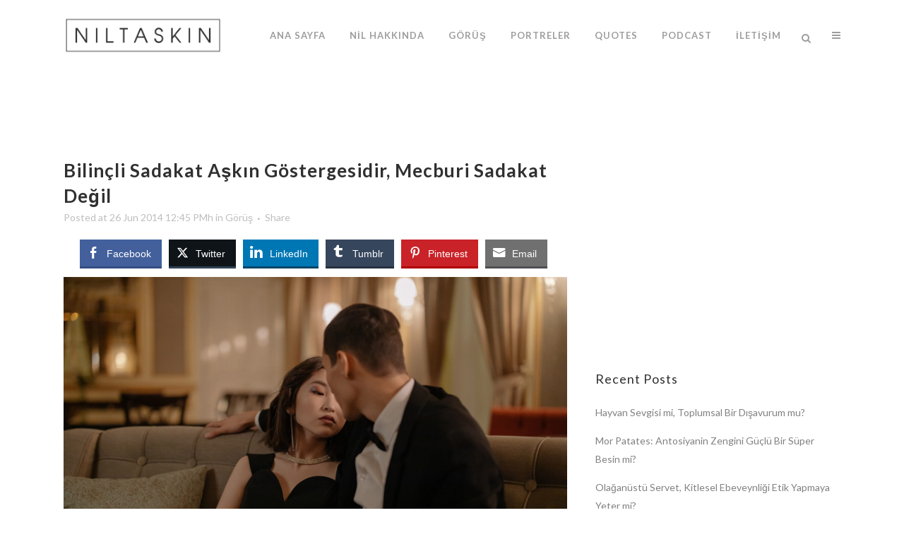

--- FILE ---
content_type: text/html; charset=UTF-8
request_url: https://t.niltaskin.com/gorus/bilincli-sadakat-askin-gostergesidir-mecburi-sadakat-degil/
body_size: 21254
content:
<!DOCTYPE html>
<html lang="en">
<head>
	<meta charset="UTF-8" />
	
				<meta name="viewport" content="width=device-width,initial-scale=1,user-scalable=no">
		
                            <meta name="description" content="Daha iyi bir yaşam için Nil Taşkın küratörlüğünde yayın; özel iş birlikleri, notlar, ipuçları, görüşler, yorumlar ve daha fazlası.">
            
                            <meta name="keywords" content="Antropolog, Antropoloji, Hikayeler, Para, Başarı, İş, New York, Güç, Motivasyon, Psikoloji, Felsefe, Yaşam.">
            
	<link rel="profile" href="http://gmpg.org/xfn/11" />
	<link rel="pingback" href="https://t.niltaskin.com/xmlrpc.php" />

	<title>Nil Taşkın | Bilinçli Sadakat Aşkın Göstergesidir, Mecburi Sadakat Değil</title>
<meta name='robots' content='max-image-preview:large' />
<link rel='dns-prefetch' href='//platform-api.sharethis.com' />
<link rel='dns-prefetch' href='//fonts.googleapis.com' />
<link rel="alternate" type="application/rss+xml" title="Nil Taşkın &raquo; Feed" href="https://t.niltaskin.com/feed/" />
<link rel="alternate" title="oEmbed (JSON)" type="application/json+oembed" href="https://t.niltaskin.com/wp-json/oembed/1.0/embed?url=https%3A%2F%2Ft.niltaskin.com%2Fgorus%2Fbilincli-sadakat-askin-gostergesidir-mecburi-sadakat-degil%2F" />
<link rel="alternate" title="oEmbed (XML)" type="text/xml+oembed" href="https://t.niltaskin.com/wp-json/oembed/1.0/embed?url=https%3A%2F%2Ft.niltaskin.com%2Fgorus%2Fbilincli-sadakat-askin-gostergesidir-mecburi-sadakat-degil%2F&#038;format=xml" />
<style id='wp-img-auto-sizes-contain-inline-css' type='text/css'>
img:is([sizes=auto i],[sizes^="auto," i]){contain-intrinsic-size:3000px 1500px}
/*# sourceURL=wp-img-auto-sizes-contain-inline-css */
</style>
<link rel='stylesheet' id='animate-css' href='https://t.niltaskin.com/wp-content/plugins/qi-blocks/assets/css/plugins/animate/animate.min.css?ver=4.1.1' type='text/css' media='all' />
<link rel='stylesheet' id='layerslider-css' href='https://t.niltaskin.com/wp-content/plugins/LayerSlider/assets/static/layerslider/css/layerslider.css?ver=8.1.2' type='text/css' media='all' />
<style id='wp-emoji-styles-inline-css' type='text/css'>

	img.wp-smiley, img.emoji {
		display: inline !important;
		border: none !important;
		box-shadow: none !important;
		height: 1em !important;
		width: 1em !important;
		margin: 0 0.07em !important;
		vertical-align: -0.1em !important;
		background: none !important;
		padding: 0 !important;
	}
/*# sourceURL=wp-emoji-styles-inline-css */
</style>
<link rel='stylesheet' id='qi-blocks-grid-css' href='https://t.niltaskin.com/wp-content/plugins/qi-blocks/assets/dist/grid.css?ver=1.4.7' type='text/css' media='all' />
<link rel='stylesheet' id='qi-blocks-main-css' href='https://t.niltaskin.com/wp-content/plugins/qi-blocks/assets/dist/main.css?ver=1.4.7' type='text/css' media='all' />
<link rel='stylesheet' id='sr7css-css' href='//t.niltaskin.com/wp-content/plugins/revslider/public/css/sr7.css?ver=6.7.40' type='text/css' media='all' />
<link rel='stylesheet' id='ssb-front-css-css' href='https://t.niltaskin.com/wp-content/plugins/simple-social-buttons/assets/css/front.css?ver=6.2.0' type='text/css' media='all' />
<link rel='stylesheet' id='qi-addons-for-elementor-grid-style-css' href='https://t.niltaskin.com/wp-content/plugins/qi-addons-for-elementor/assets/css/grid.min.css?ver=1.9.5' type='text/css' media='all' />
<link rel='stylesheet' id='qi-addons-for-elementor-helper-parts-style-css' href='https://t.niltaskin.com/wp-content/plugins/qi-addons-for-elementor/assets/css/helper-parts.min.css?ver=1.9.5' type='text/css' media='all' />
<link rel='stylesheet' id='qi-addons-for-elementor-style-css' href='https://t.niltaskin.com/wp-content/plugins/qi-addons-for-elementor/assets/css/main.min.css?ver=1.9.5' type='text/css' media='all' />
<link rel='stylesheet' id='mediaelement-css' href='https://t.niltaskin.com/wp-includes/js/mediaelement/mediaelementplayer-legacy.min.css?ver=4.2.17' type='text/css' media='all' />
<link rel='stylesheet' id='wp-mediaelement-css' href='https://t.niltaskin.com/wp-includes/js/mediaelement/wp-mediaelement.min.css?ver=6.9' type='text/css' media='all' />
<link rel='stylesheet' id='bridge-default-style-css' href='https://t.niltaskin.com/wp-content/themes/bridge/style.css?ver=6.9' type='text/css' media='all' />
<link rel='stylesheet' id='bridge-qode-font_awesome-css' href='https://t.niltaskin.com/wp-content/themes/bridge/css/font-awesome/css/font-awesome.min.css?ver=6.9' type='text/css' media='all' />
<link rel='stylesheet' id='bridge-qode-font_elegant-css' href='https://t.niltaskin.com/wp-content/themes/bridge/css/elegant-icons/style.min.css?ver=6.9' type='text/css' media='all' />
<link rel='stylesheet' id='bridge-qode-linea_icons-css' href='https://t.niltaskin.com/wp-content/themes/bridge/css/linea-icons/style.css?ver=6.9' type='text/css' media='all' />
<link rel='stylesheet' id='bridge-qode-dripicons-css' href='https://t.niltaskin.com/wp-content/themes/bridge/css/dripicons/dripicons.css?ver=6.9' type='text/css' media='all' />
<link rel='stylesheet' id='bridge-qode-kiko-css' href='https://t.niltaskin.com/wp-content/themes/bridge/css/kiko/kiko-all.css?ver=6.9' type='text/css' media='all' />
<link rel='stylesheet' id='bridge-qode-font_awesome_5-css' href='https://t.niltaskin.com/wp-content/themes/bridge/css/font-awesome-5/css/font-awesome-5.min.css?ver=6.9' type='text/css' media='all' />
<link rel='stylesheet' id='bridge-stylesheet-css' href='https://t.niltaskin.com/wp-content/themes/bridge/css/stylesheet.min.css?ver=6.9' type='text/css' media='all' />
<link rel='stylesheet' id='bridge-print-css' href='https://t.niltaskin.com/wp-content/themes/bridge/css/print.css?ver=6.9' type='text/css' media='all' />
<link rel='stylesheet' id='bridge-style-dynamic-css' href='https://t.niltaskin.com/wp-content/themes/bridge/css/style_dynamic_callback.php?ver=6.9' type='text/css' media='all' />
<link rel='stylesheet' id='bridge-responsive-css' href='https://t.niltaskin.com/wp-content/themes/bridge/css/responsive.min.css?ver=6.9' type='text/css' media='all' />
<link rel='stylesheet' id='bridge-style-dynamic-responsive-css' href='https://t.niltaskin.com/wp-content/themes/bridge/css/style_dynamic_responsive_callback.php?ver=6.9' type='text/css' media='all' />
<style id='bridge-style-dynamic-responsive-inline-css' type='text/css'>
footer .column1 {
position: relative;
top: -18px;
}

body.single-post .title .title_holder {
    display: none;
}
/*# sourceURL=bridge-style-dynamic-responsive-inline-css */
</style>
<link rel='stylesheet' id='js_composer_front-css' href='https://t.niltaskin.com/wp-content/plugins/js_composer/assets/css/js_composer.min.css?ver=8.7.2' type='text/css' media='all' />
<link rel='stylesheet' id='bridge-style-handle-google-fonts-css' href='https://fonts.googleapis.com/css?family=Raleway%3A100%2C200%2C300%2C400%2C500%2C600%2C700%2C800%2C900%2C100italic%2C300italic%2C400italic%2C700italic%7CLato%3A100%2C200%2C300%2C400%2C500%2C600%2C700%2C800%2C900%2C100italic%2C300italic%2C400italic%2C700italic%7CArchivo%3A100%2C200%2C300%2C400%2C500%2C600%2C700%2C800%2C900%2C100italic%2C300italic%2C400italic%2C700italic&#038;subset=latin%2Clatin-ext&#038;ver=1.0.0' type='text/css' media='all' />
<link rel='stylesheet' id='bridge-core-dashboard-style-css' href='https://t.niltaskin.com/wp-content/plugins/bridge-core/modules/core-dashboard/assets/css/core-dashboard.min.css?ver=6.9' type='text/css' media='all' />
<link rel='stylesheet' id='swiper-css' href='https://t.niltaskin.com/wp-content/plugins/qi-addons-for-elementor/assets/plugins/swiper/8.4.5/swiper.min.css?ver=8.4.5' type='text/css' media='all' />
<link rel='stylesheet' id='bridge-childstyle-css' href='https://t.niltaskin.com/wp-content/themes/bridge-child/style.css?ver=6.9' type='text/css' media='all' />
<link rel='stylesheet' id='wp-my-instagram-css' href='https://t.niltaskin.com/wp-content/plugins/wp-my-instagram/css/style.css?ver=1.0' type='text/css' media='all' />
<link rel='stylesheet' id='qode_quick_links_style-css' href='https://t.niltaskin.com/wp-content/plugins/qode-quick-links/assets/css/qode-quick-links.min.css?ver=6.9' type='text/css' media='all' />
<script type="text/javascript" src="https://t.niltaskin.com/wp-includes/js/jquery/jquery.min.js?ver=3.7.1" id="jquery-core-js"></script>
<script type="text/javascript" src="https://t.niltaskin.com/wp-includes/js/jquery/jquery-migrate.min.js?ver=3.4.1" id="jquery-migrate-js"></script>
<script type="text/javascript" id="layerslider-utils-js-extra">
/* <![CDATA[ */
var LS_Meta = {"v":"8.1.2","fixGSAP":"1"};
//# sourceURL=layerslider-utils-js-extra
/* ]]> */
</script>
<script type="text/javascript" src="https://t.niltaskin.com/wp-content/plugins/LayerSlider/assets/static/layerslider/js/layerslider.utils.js?ver=8.1.2" id="layerslider-utils-js"></script>
<script type="text/javascript" src="https://t.niltaskin.com/wp-content/plugins/LayerSlider/assets/static/layerslider/js/layerslider.kreaturamedia.jquery.js?ver=8.1.2" id="layerslider-js"></script>
<script type="text/javascript" src="https://t.niltaskin.com/wp-content/plugins/LayerSlider/assets/static/layerslider/js/layerslider.transitions.js?ver=8.1.2" id="layerslider-transitions-js"></script>
<script type="text/javascript" src="https://t.niltaskin.com/wp-content/plugins/related-posts-thumbnails/assets/js/front.min.js?ver=4.3.1" id="rpt_front_style-js"></script>
<script type="text/javascript" src="https://t.niltaskin.com/wp-content/plugins/related-posts-thumbnails/assets/js/lazy-load.js?ver=4.3.1" id="rpt-lazy-load-js"></script>
<script type="text/javascript" src="//t.niltaskin.com/wp-content/plugins/revslider/public/js/libs/tptools.js?ver=6.7.40" id="tp-tools-js" async="async" data-wp-strategy="async"></script>
<script type="text/javascript" src="//t.niltaskin.com/wp-content/plugins/revslider/public/js/sr7.js?ver=6.7.40" id="sr7-js" async="async" data-wp-strategy="async"></script>
<script type="text/javascript" src="//platform-api.sharethis.com/js/sharethis.js#source=googleanalytics-wordpress#product=ga" id="googleanalytics-platform-sharethis-js"></script>
<script></script><meta name="generator" content="Powered by LayerSlider 8.1.2 - Build Heros, Sliders, and Popups. Create Animations and Beautiful, Rich Web Content as Easy as Never Before on WordPress." />
<!-- LayerSlider updates and docs at: https://layerslider.com -->
<link rel="https://api.w.org/" href="https://t.niltaskin.com/wp-json/" /><link rel="alternate" title="JSON" type="application/json" href="https://t.niltaskin.com/wp-json/wp/v2/posts/15210" /><link rel="EditURI" type="application/rsd+xml" title="RSD" href="https://t.niltaskin.com/xmlrpc.php?rsd" />
<meta name="generator" content="WordPress 6.9" />
<link rel="canonical" href="https://t.niltaskin.com/gorus/bilincli-sadakat-askin-gostergesidir-mecburi-sadakat-degil/" />
<link rel='shortlink' href='https://t.niltaskin.com/?p=15210' />
<meta property="fb:app_id" content=""/>          <style>
          .has-post-thumbnail img.wp-post-image, 
          .attachment-twentyseventeen-featured-image.wp-post-image { display: none !important; }          
          </style>        <style>
            #related_posts_thumbnails li {
                border-right: 1px solid #dddddd;
                background-color: #ffffff            }

            #related_posts_thumbnails li:hover {
                background-color: #eeeeee;
            }

            .relpost_content {
                font-size: 10px;
                color: #333333;
            }

            .relpost-block-single {
                background-color: #ffffff;
                border-right: 1px solid #dddddd;
                border-left: 1px solid #dddddd;
                margin-right: -1px;
            }

            .relpost-block-single:hover {
                background-color: #eeeeee;
            }
        </style>

         <style media="screen">

		.simplesocialbuttons.simplesocialbuttons_inline .ssb-fb-like, .simplesocialbuttons.simplesocialbuttons_inline amp-facebook-like {
	  margin: ;
	}
		 /*inline margin*/
	
	
	
	
		.simplesocialbuttons.simplesocialbuttons_inline.simplesocial-flat-button-border button{
	  margin: ;
	}
	
	
			 /*margin-digbar*/

	
	
	
	
	
	
	
</style>

<!-- Open Graph Meta Tags generated by Simple Social Buttons 6.2.0 -->
<meta property="og:title" content="Bilinçli Sadakat Aşkın Göstergesidir, Mecburi Sadakat Değil - Nil Taşkın" />
<meta property="og:type" content="article" />
<meta property="og:description" content="Pek çok insanın, pe cok çiftin dikkatinden kaçan bir konuya değinmiş Mehmet Yılmaz bugün. Hem sizin de dikkatinizi konuya çekmek, hem kendi arşivimde kalması buraya alıntılıyorum." />
<meta property="og:url" content="https://t.niltaskin.com/gorus/bilincli-sadakat-askin-gostergesidir-mecburi-sadakat-degil/" />
<meta property="og:site_name" content="Nil Taşkın" />
<meta property="og:image" content="https://t.niltaskin.com/wp-content/uploads/2014/06/Infidelity-001.jpg" />
<meta name="twitter:card" content="summary_large_image" />
<meta name="twitter:description" content="Pek çok insanın, pe cok çiftin dikkatinden kaçan bir konuya değinmiş Mehmet Yılmaz bugün. Hem sizin de dikkatinizi konuya çekmek, hem kendi arşivimde kalması buraya alıntılıyorum." />
<meta name="twitter:title" content="Bilinçli Sadakat Aşkın Göstergesidir, Mecburi Sadakat Değil - Nil Taşkın" />
<meta property="twitter:image" content="https://t.niltaskin.com/wp-content/uploads/2014/06/Infidelity-001.jpg" />
<meta name="generator" content="Elementor 3.34.2; features: additional_custom_breakpoints; settings: css_print_method-external, google_font-enabled, font_display-swap">
			<style>
				.e-con.e-parent:nth-of-type(n+4):not(.e-lazyloaded):not(.e-no-lazyload),
				.e-con.e-parent:nth-of-type(n+4):not(.e-lazyloaded):not(.e-no-lazyload) * {
					background-image: none !important;
				}
				@media screen and (max-height: 1024px) {
					.e-con.e-parent:nth-of-type(n+3):not(.e-lazyloaded):not(.e-no-lazyload),
					.e-con.e-parent:nth-of-type(n+3):not(.e-lazyloaded):not(.e-no-lazyload) * {
						background-image: none !important;
					}
				}
				@media screen and (max-height: 640px) {
					.e-con.e-parent:nth-of-type(n+2):not(.e-lazyloaded):not(.e-no-lazyload),
					.e-con.e-parent:nth-of-type(n+2):not(.e-lazyloaded):not(.e-no-lazyload) * {
						background-image: none !important;
					}
				}
			</style>
			<meta name="generator" content="Powered by WPBakery Page Builder - drag and drop page builder for WordPress."/>
<link rel="preconnect" href="https://fonts.googleapis.com">
<link rel="preconnect" href="https://fonts.gstatic.com/" crossorigin>
<meta name="generator" content="Powered by Slider Revolution 6.7.40 - responsive, Mobile-Friendly Slider Plugin for WordPress with comfortable drag and drop interface." />
<link rel="icon" href="https://t.niltaskin.com/wp-content/uploads/2020/06/cropped-Nil-800X800-001-32x32.png" sizes="32x32" />
<link rel="icon" href="https://t.niltaskin.com/wp-content/uploads/2020/06/cropped-Nil-800X800-001-192x192.png" sizes="192x192" />
<link rel="apple-touch-icon" href="https://t.niltaskin.com/wp-content/uploads/2020/06/cropped-Nil-800X800-001-180x180.png" />
<meta name="msapplication-TileImage" content="https://t.niltaskin.com/wp-content/uploads/2020/06/cropped-Nil-800X800-001-270x270.png" />
<script>
	window._tpt			??= {};
	window.SR7			??= {};
	_tpt.R				??= {};
	_tpt.R.fonts		??= {};
	_tpt.R.fonts.customFonts??= {};
	SR7.devMode			=  false;
	SR7.F 				??= {};
	SR7.G				??= {};
	SR7.LIB				??= {};
	SR7.E				??= {};
	SR7.E.gAddons		??= {};
	SR7.E.php 			??= {};
	SR7.E.nonce			= '68eabf925b';
	SR7.E.ajaxurl		= 'https://t.niltaskin.com/wp-admin/admin-ajax.php';
	SR7.E.resturl		= 'https://t.niltaskin.com/wp-json/';
	SR7.E.slug_path		= 'revslider/revslider.php';
	SR7.E.slug			= 'revslider';
	SR7.E.plugin_url	= 'https://t.niltaskin.com/wp-content/plugins/revslider/';
	SR7.E.wp_plugin_url = 'https://t.niltaskin.com/wp-content/plugins/';
	SR7.E.revision		= '6.7.40';
	SR7.E.fontBaseUrl	= '';
	SR7.G.breakPoints 	= [1240,1024,778,480];
	SR7.G.fSUVW 		= false;
	SR7.E.modules 		= ['module','page','slide','layer','draw','animate','srtools','canvas','defaults','carousel','navigation','media','modifiers','migration'];
	SR7.E.libs 			= ['WEBGL'];
	SR7.E.css 			= ['csslp','cssbtns','cssfilters','cssnav','cssmedia'];
	SR7.E.resources		= {};
	SR7.E.ytnc			= false;
	SR7.JSON			??= {};
/*! Slider Revolution 7.0 - Page Processor */
!function(){"use strict";window.SR7??={},window._tpt??={},SR7.version="Slider Revolution 6.7.16",_tpt.getMobileZoom=()=>_tpt.is_mobile?document.documentElement.clientWidth/window.innerWidth:1,_tpt.getWinDim=function(t){_tpt.screenHeightWithUrlBar??=window.innerHeight;let e=SR7.F?.modal?.visible&&SR7.M[SR7.F.module.getIdByAlias(SR7.F.modal.requested)];_tpt.scrollBar=window.innerWidth!==document.documentElement.clientWidth||e&&window.innerWidth!==e.c.module.clientWidth,_tpt.winW=_tpt.getMobileZoom()*window.innerWidth-(_tpt.scrollBar||"prepare"==t?_tpt.scrollBarW??_tpt.mesureScrollBar():0),_tpt.winH=_tpt.getMobileZoom()*window.innerHeight,_tpt.winWAll=document.documentElement.clientWidth},_tpt.getResponsiveLevel=function(t,e){return SR7.G.fSUVW?_tpt.closestGE(t,window.innerWidth):_tpt.closestGE(t,_tpt.winWAll)},_tpt.mesureScrollBar=function(){let t=document.createElement("div");return t.className="RSscrollbar-measure",t.style.width="100px",t.style.height="100px",t.style.overflow="scroll",t.style.position="absolute",t.style.top="-9999px",document.body.appendChild(t),_tpt.scrollBarW=t.offsetWidth-t.clientWidth,document.body.removeChild(t),_tpt.scrollBarW},_tpt.loadCSS=async function(t,e,s){return s?_tpt.R.fonts.required[e].status=1:(_tpt.R[e]??={},_tpt.R[e].status=1),new Promise(((i,n)=>{if(_tpt.isStylesheetLoaded(t))s?_tpt.R.fonts.required[e].status=2:_tpt.R[e].status=2,i();else{const o=document.createElement("link");o.rel="stylesheet";let l="text",r="css";o["type"]=l+"/"+r,o.href=t,o.onload=()=>{s?_tpt.R.fonts.required[e].status=2:_tpt.R[e].status=2,i()},o.onerror=()=>{s?_tpt.R.fonts.required[e].status=3:_tpt.R[e].status=3,n(new Error(`Failed to load CSS: ${t}`))},document.head.appendChild(o)}}))},_tpt.addContainer=function(t){const{tag:e="div",id:s,class:i,datas:n,textContent:o,iHTML:l}=t,r=document.createElement(e);if(s&&""!==s&&(r.id=s),i&&""!==i&&(r.className=i),n)for(const[t,e]of Object.entries(n))"style"==t?r.style.cssText=e:r.setAttribute(`data-${t}`,e);return o&&(r.textContent=o),l&&(r.innerHTML=l),r},_tpt.collector=function(){return{fragment:new DocumentFragment,add(t){var e=_tpt.addContainer(t);return this.fragment.appendChild(e),e},append(t){t.appendChild(this.fragment)}}},_tpt.isStylesheetLoaded=function(t){let e=t.split("?")[0];return Array.from(document.querySelectorAll('link[rel="stylesheet"], link[rel="preload"]')).some((t=>t.href.split("?")[0]===e))},_tpt.preloader={requests:new Map,preloaderTemplates:new Map,show:function(t,e){if(!e||!t)return;const{type:s,color:i}=e;if(s<0||"off"==s)return;const n=`preloader_${s}`;let o=this.preloaderTemplates.get(n);o||(o=this.build(s,i),this.preloaderTemplates.set(n,o)),this.requests.has(t)||this.requests.set(t,{count:0});const l=this.requests.get(t);clearTimeout(l.timer),l.count++,1===l.count&&(l.timer=setTimeout((()=>{l.preloaderClone=o.cloneNode(!0),l.anim&&l.anim.kill(),void 0!==_tpt.gsap?l.anim=_tpt.gsap.fromTo(l.preloaderClone,1,{opacity:0},{opacity:1}):l.preloaderClone.classList.add("sr7-fade-in"),t.appendChild(l.preloaderClone)}),150))},hide:function(t){if(!this.requests.has(t))return;const e=this.requests.get(t);e.count--,e.count<0&&(e.count=0),e.anim&&e.anim.kill(),0===e.count&&(clearTimeout(e.timer),e.preloaderClone&&(e.preloaderClone.classList.remove("sr7-fade-in"),e.anim=_tpt.gsap.to(e.preloaderClone,.3,{opacity:0,onComplete:function(){e.preloaderClone.remove()}})))},state:function(t){if(!this.requests.has(t))return!1;return this.requests.get(t).count>0},build:(t,e="#ffffff",s="")=>{if(t<0||"off"===t)return null;const i=parseInt(t);if(t="prlt"+i,isNaN(i))return null;if(_tpt.loadCSS(SR7.E.plugin_url+"public/css/preloaders/t"+i+".css","preloader_"+t),isNaN(i)||i<6){const n=`background-color:${e}`,o=1===i||2==i?n:"",l=3===i||4==i?n:"",r=_tpt.collector();["dot1","dot2","bounce1","bounce2","bounce3"].forEach((t=>r.add({tag:"div",class:t,datas:{style:l}})));const d=_tpt.addContainer({tag:"sr7-prl",class:`${t} ${s}`,datas:{style:o}});return r.append(d),d}{let n={};if(7===i){let t;e.startsWith("#")?(t=e.replace("#",""),t=`rgba(${parseInt(t.substring(0,2),16)}, ${parseInt(t.substring(2,4),16)}, ${parseInt(t.substring(4,6),16)}, `):e.startsWith("rgb")&&(t=e.slice(e.indexOf("(")+1,e.lastIndexOf(")")).split(",").map((t=>t.trim())),t=`rgba(${t[0]}, ${t[1]}, ${t[2]}, `),t&&(n.style=`border-top-color: ${t}0.65); border-bottom-color: ${t}0.15); border-left-color: ${t}0.65); border-right-color: ${t}0.15)`)}else 12===i&&(n.style=`background:${e}`);const o=[10,0,4,2,5,9,0,4,4,2][i-6],l=_tpt.collector(),r=l.add({tag:"div",class:"sr7-prl-inner",datas:n});Array.from({length:o}).forEach((()=>r.appendChild(l.add({tag:"span",datas:{style:`background:${e}`}}))));const d=_tpt.addContainer({tag:"sr7-prl",class:`${t} ${s}`});return l.append(d),d}}},SR7.preLoader={show:(t,e)=>{"off"!==(SR7.M[t]?.settings?.pLoader?.type??"off")&&_tpt.preloader.show(e||SR7.M[t].c.module,SR7.M[t]?.settings?.pLoader??{color:"#fff",type:10})},hide:(t,e)=>{"off"!==(SR7.M[t]?.settings?.pLoader?.type??"off")&&_tpt.preloader.hide(e||SR7.M[t].c.module)},state:(t,e)=>_tpt.preloader.state(e||SR7.M[t].c.module)},_tpt.prepareModuleHeight=function(t){window.SR7.M??={},window.SR7.M[t.id]??={},"ignore"==t.googleFont&&(SR7.E.ignoreGoogleFont=!0);let e=window.SR7.M[t.id];if(null==_tpt.scrollBarW&&_tpt.mesureScrollBar(),e.c??={},e.states??={},e.settings??={},e.settings.size??={},t.fixed&&(e.settings.fixed=!0),e.c.module=document.querySelector("sr7-module#"+t.id),e.c.adjuster=e.c.module.getElementsByTagName("sr7-adjuster")[0],e.c.content=e.c.module.getElementsByTagName("sr7-content")[0],"carousel"==t.type&&(e.c.carousel=e.c.content.getElementsByTagName("sr7-carousel")[0]),null==e.c.module||null==e.c.module)return;t.plType&&t.plColor&&(e.settings.pLoader={type:t.plType,color:t.plColor}),void 0===t.plType||"off"===t.plType||SR7.preLoader.state(t.id)&&SR7.preLoader.state(t.id,e.c.module)||SR7.preLoader.show(t.id,e.c.module),_tpt.winW||_tpt.getWinDim("prepare"),_tpt.getWinDim();let s=""+e.c.module.dataset?.modal;"modal"==s||"true"==s||"undefined"!==s&&"false"!==s||(e.settings.size.fullWidth=t.size.fullWidth,e.LEV??=_tpt.getResponsiveLevel(window.SR7.G.breakPoints,t.id),t.vpt=_tpt.fillArray(t.vpt,5),e.settings.vPort=t.vpt[e.LEV],void 0!==t.el&&"720"==t.el[4]&&t.gh[4]!==t.el[4]&&"960"==t.el[3]&&t.gh[3]!==t.el[3]&&"768"==t.el[2]&&t.gh[2]!==t.el[2]&&delete t.el,e.settings.size.height=null==t.el||null==t.el[e.LEV]||0==t.el[e.LEV]||"auto"==t.el[e.LEV]?_tpt.fillArray(t.gh,5,-1):_tpt.fillArray(t.el,5,-1),e.settings.size.width=_tpt.fillArray(t.gw,5,-1),e.settings.size.minHeight=_tpt.fillArray(t.mh??[0],5,-1),e.cacheSize={fullWidth:e.settings.size?.fullWidth,fullHeight:e.settings.size?.fullHeight},void 0!==t.off&&(t.off?.t&&(e.settings.size.m??={})&&(e.settings.size.m.t=t.off.t),t.off?.b&&(e.settings.size.m??={})&&(e.settings.size.m.b=t.off.b),t.off?.l&&(e.settings.size.p??={})&&(e.settings.size.p.l=t.off.l),t.off?.r&&(e.settings.size.p??={})&&(e.settings.size.p.r=t.off.r),e.offsetPrepared=!0),_tpt.updatePMHeight(t.id,t,!0))},_tpt.updatePMHeight=(t,e,s)=>{let i=SR7.M[t];var n=i.settings.size.fullWidth?_tpt.winW:i.c.module.parentNode.offsetWidth;n=0===n||isNaN(n)?_tpt.winW:n;let o=i.settings.size.width[i.LEV]||i.settings.size.width[i.LEV++]||i.settings.size.width[i.LEV--]||n,l=i.settings.size.height[i.LEV]||i.settings.size.height[i.LEV++]||i.settings.size.height[i.LEV--]||0,r=i.settings.size.minHeight[i.LEV]||i.settings.size.minHeight[i.LEV++]||i.settings.size.minHeight[i.LEV--]||0;if(l="auto"==l?0:l,l=parseInt(l),"carousel"!==e.type&&(n-=parseInt(e.onw??0)||0),i.MP=!i.settings.size.fullWidth&&n<o||_tpt.winW<o?Math.min(1,n/o):1,e.size.fullScreen||e.size.fullHeight){let t=parseInt(e.fho)||0,s=(""+e.fho).indexOf("%")>-1;e.newh=_tpt.winH-(s?_tpt.winH*t/100:t)}else e.newh=i.MP*Math.max(l,r);if(e.newh+=(parseInt(e.onh??0)||0)+(parseInt(e.carousel?.pt)||0)+(parseInt(e.carousel?.pb)||0),void 0!==e.slideduration&&(e.newh=Math.max(e.newh,parseInt(e.slideduration)/3)),e.shdw&&_tpt.buildShadow(e.id,e),i.c.adjuster.style.height=e.newh+"px",i.c.module.style.height=e.newh+"px",i.c.content.style.height=e.newh+"px",i.states.heightPrepared=!0,i.dims??={},i.dims.moduleRect=i.c.module.getBoundingClientRect(),i.c.content.style.left="-"+i.dims.moduleRect.left+"px",!i.settings.size.fullWidth)return s&&requestAnimationFrame((()=>{n!==i.c.module.parentNode.offsetWidth&&_tpt.updatePMHeight(e.id,e)})),void _tpt.bgStyle(e.id,e,window.innerWidth==_tpt.winW,!0);_tpt.bgStyle(e.id,e,window.innerWidth==_tpt.winW,!0),requestAnimationFrame((function(){s&&requestAnimationFrame((()=>{n!==i.c.module.parentNode.offsetWidth&&_tpt.updatePMHeight(e.id,e)}))})),i.earlyResizerFunction||(i.earlyResizerFunction=function(){requestAnimationFrame((function(){_tpt.getWinDim(),_tpt.moduleDefaults(e.id,e),_tpt.updateSlideBg(t,!0)}))},window.addEventListener("resize",i.earlyResizerFunction))},_tpt.buildShadow=function(t,e){let s=SR7.M[t];null==s.c.shadow&&(s.c.shadow=document.createElement("sr7-module-shadow"),s.c.shadow.classList.add("sr7-shdw-"+e.shdw),s.c.content.appendChild(s.c.shadow))},_tpt.bgStyle=async(t,e,s,i,n)=>{const o=SR7.M[t];if((e=e??o.settings).fixed&&!o.c.module.classList.contains("sr7-top-fixed")&&(o.c.module.classList.add("sr7-top-fixed"),o.c.module.style.position="fixed",o.c.module.style.width="100%",o.c.module.style.top="0px",o.c.module.style.left="0px",o.c.module.style.pointerEvents="none",o.c.module.style.zIndex=5e3,o.c.content.style.pointerEvents="none"),null==o.c.bgcanvas){let t=document.createElement("sr7-module-bg"),l=!1;if("string"==typeof e?.bg?.color&&e?.bg?.color.includes("{"))if(_tpt.gradient&&_tpt.gsap)e.bg.color=_tpt.gradient.convert(e.bg.color);else try{let t=JSON.parse(e.bg.color);(t?.orig||t?.string)&&(e.bg.color=JSON.parse(e.bg.color))}catch(t){return}let r="string"==typeof e?.bg?.color?e?.bg?.color||"transparent":e?.bg?.color?.string??e?.bg?.color?.orig??e?.bg?.color?.color??"transparent";if(t.style["background"+(String(r).includes("grad")?"":"Color")]=r,("transparent"!==r||n)&&(l=!0),o.offsetPrepared&&(t.style.visibility="hidden"),e?.bg?.image?.src&&(t.style.backgroundImage=`url(${e?.bg?.image.src})`,t.style.backgroundSize=""==(e.bg.image?.size??"")?"cover":e.bg.image.size,t.style.backgroundPosition=e.bg.image.position,t.style.backgroundRepeat=""==e.bg.image.repeat||null==e.bg.image.repeat?"no-repeat":e.bg.image.repeat,l=!0),!l)return;o.c.bgcanvas=t,e.size.fullWidth?t.style.width=_tpt.winW-(s&&_tpt.winH<document.body.offsetHeight?_tpt.scrollBarW:0)+"px":i&&(t.style.width=o.c.module.offsetWidth+"px"),e.sbt?.use?o.c.content.appendChild(o.c.bgcanvas):o.c.module.appendChild(o.c.bgcanvas)}o.c.bgcanvas.style.height=void 0!==e.newh?e.newh+"px":("carousel"==e.type?o.dims.module.h:o.dims.content.h)+"px",o.c.bgcanvas.style.left=!s&&e.sbt?.use||o.c.bgcanvas.closest("SR7-CONTENT")?"0px":"-"+(o?.dims?.moduleRect?.left??0)+"px"},_tpt.updateSlideBg=function(t,e){const s=SR7.M[t];let i=s.settings;s?.c?.bgcanvas&&(i.size.fullWidth?s.c.bgcanvas.style.width=_tpt.winW-(e&&_tpt.winH<document.body.offsetHeight?_tpt.scrollBarW:0)+"px":preparing&&(s.c.bgcanvas.style.width=s.c.module.offsetWidth+"px"))},_tpt.moduleDefaults=(t,e)=>{let s=SR7.M[t];null!=s&&null!=s.c&&null!=s.c.module&&(s.dims??={},s.dims.moduleRect=s.c.module.getBoundingClientRect(),s.c.content.style.left="-"+s.dims.moduleRect.left+"px",s.c.content.style.width=_tpt.winW-_tpt.scrollBarW+"px","carousel"==e.type&&(s.c.module.style.overflow="visible"),_tpt.bgStyle(t,e,window.innerWidth==_tpt.winW))},_tpt.getOffset=t=>{var e=t.getBoundingClientRect(),s=window.pageXOffset||document.documentElement.scrollLeft,i=window.pageYOffset||document.documentElement.scrollTop;return{top:e.top+i,left:e.left+s}},_tpt.fillArray=function(t,e){let s,i;t=Array.isArray(t)?t:[t];let n=Array(e),o=t.length;for(i=0;i<t.length;i++)n[i+(e-o)]=t[i],null==s&&"#"!==t[i]&&(s=t[i]);for(let t=0;t<e;t++)void 0!==n[t]&&"#"!=n[t]||(n[t]=s),s=n[t];return n},_tpt.closestGE=function(t,e){let s=Number.MAX_VALUE,i=-1;for(let n=0;n<t.length;n++)t[n]-1>=e&&t[n]-1-e<s&&(s=t[n]-1-e,i=n);return++i}}();</script>
		<style type="text/css" id="wp-custom-css">
			.grecaptcha-badge {
    display: none!important;
}

.wp-caption.aligncenter{
    width:100% !Important;
}

.single-post .wp-caption.aligncenter .wp-caption-text{
    margin-top:0;
}

.single-post .post_info .post_author {
    display: none;
}		</style>
		<noscript><style> .wpb_animate_when_almost_visible { opacity: 1; }</style></noscript></head>

<body class="wp-singular post-template-default single single-post postid-15210 single-format-standard wp-theme-bridge wp-child-theme-bridge-child bridge-core-3.3.4.6 do-etfw qi-blocks-1.4.7 qodef-gutenberg--no-touch qode-quick-links-2.1.1.1 qodef-qi--no-touch qi-addons-for-elementor-1.9.5 qode-optimizer-1.0.4  side_area_uncovered_from_content qode-content-sidebar-responsive qode-child-theme-ver-1.0.0 qode-theme-ver-30.8.8.6 qode-theme-bridge qode_header_in_grid wpb-js-composer js-comp-ver-8.7.2 vc_responsive elementor-default elementor-kit-17117" itemscope itemtype="http://schema.org/WebPage">



	<div class="ajax_loader"><div class="ajax_loader_1"><div class="pulse"></div></div></div>
		<section class="side_menu right ">
				<a href="#" target="_self" class="close_side_menu ">
					</a>
		<div id="custom_html-3" class="widget_text widget widget_custom_html posts_holder"><div class="textwidget custom-html-widget"><h6>Nil Taşkın</h6>
<ul>
<li><a href="http://www.niltaskin.com/" target="_self"><span data-type="normal"  class="qode_icon_shortcode  q_font_awsome_icon   " style=" "><i class="qode_icon_font_awesome fa fa-star-o qode_icon_element" style="" ></i></span>Home</a></li>
<li><a href="http://www.niltaskin.com/category/opinion/" target="_self"><span data-type="normal"  class="qode_icon_shortcode  q_font_awsome_icon   " style=" "><i class="qode_icon_font_awesome fa fa-bell qode_icon_element" style="" ></i></span>Blog</a></li>
<li><a href="http://www.niltaskin.com/contact/" target="_self"><span data-type="normal"  class="qode_icon_shortcode  q_font_awsome_icon   " style=" "><i class="qode_icon_font_awesome fa fa-tag qode_icon_element" style="" ></i></span>Contact</a></li>
</ul>
<div class="separator  transparent   " style="margin-top: 20px;margin-bottom: 7px;"></div>

<h6>Diğer Şeyler</h6>
<ul>
<li><a href="http://www.tanganika.com/" target="_blank"><span data-type="normal"  class="qode_icon_shortcode  q_font_awsome_icon   " style=" "><i class="qode_icon_font_awesome fa fa-star-o qode_icon_element" style="" ></i></span>New York Design Studio</a></li>
<li><a href="http://www.taskinmedia.com/" target="_blank"><span data-type="normal"  class="qode_icon_shortcode  q_font_awsome_icon   " style=" "><i class="qode_icon_font_awesome fa fa-hand-o-right qode_icon_element" style="" ></i></span>Taskin Media</a></li>
<li><a href="http://www.taskins.com/" target="_blank"><span data-type="normal"  class="qode_icon_shortcode  q_font_awsome_icon   " style=" "><i class="qode_icon_font_awesome fa fa-tag qode_icon_element" style="" ></i></span>Taskins Realty</a></li>
<li><a href="http://www.chefnil.com/" target="_blank"><span data-type="normal"  class="qode_icon_shortcode  q_font_awsome_icon   " style=" "><i class="qode_icon_font_awesome fa fa-bell qode_icon_element" style="" ></i></span>ChefNil</a></li>
</ul>

<div class="separator  transparent   " style="margin-top: 20px;margin-bottom: 7px;"></div>

<span class='q_social_icon_holder normal_social' ><a itemprop='url' href='http://twitter.com/NIlTaskin' target='_blank'><i class="qode_icon_font_awesome fa fa-twitter fa-lg simple_social" style="font-size: 17px;" ></i></a></span>

<span class='q_social_icon_holder normal_social' ><a itemprop='url' href='http://www.facebook.com/niltaskin' target='_blank'><i class="qode_icon_font_awesome fa fa-facebook fa-lg simple_social" style="font-size: 17px;" ></i></a></span>

<span class='q_social_icon_holder normal_social' ><a itemprop='url' href='https://www.linkedin.com/in/NilTaskin' target='_blank'><i class="qode_icon_font_awesome fa fa-linkedin fa-lg simple_social" style="font-size: 17px;" ></i></a></span>

<span class='q_social_icon_holder normal_social' ><a itemprop='url' href='http://instagram.com/nilnyc/' target='_blank'><i class="qode_icon_font_awesome fa fa-instagram fa-lg simple_social" style="font-size: 17px;" ></i></a></span>

<span class='q_social_icon_holder normal_social' ><a itemprop='url' href=' https://www.youtube.com/channel/UC42DtTR-SvB1-2z1sA3271Q/' target='_blank'><i class="qode_icon_font_awesome fa fa-youtube fa-lg simple_social" style="font-size: 17px;" ></i></a></span></div></div></section>

<div class="wrapper">
	<div class="wrapper_inner">

    
		<!-- Google Analytics start -->
					<script>
				var _gaq = _gaq || [];
				_gaq.push(['_setAccount', 'UA-49621511-1']);
				_gaq.push(['_trackPageview']);

				(function() {
					var ga = document.createElement('script'); ga.type = 'text/javascript'; ga.async = true;
					ga.src = ('https:' == document.location.protocol ? 'https://ssl' : 'http://www') + '.google-analytics.com/ga.js';
					var s = document.getElementsByTagName('script')[0]; s.parentNode.insertBefore(ga, s);
				})();
			</script>
				<!-- Google Analytics end -->

		
	<header class=" scroll_header_top_area  stick scrolled_not_transparent page_header">
	<div class="header_inner clearfix">
		<form role="search" id="searchform" action="https://t.niltaskin.com/" class="qode_search_form" method="get">
        <div class="container">
        <div class="container_inner clearfix">
            
            <i class="qode_icon_font_awesome fa fa-search qode_icon_in_search" ></i>            <input type="text" placeholder="Search" name="s" class="qode_search_field" autocomplete="off" />
            <input type="submit" value="Search" />

            <div class="qode_search_close">
                <a href="#">
                    <i class="qode_icon_font_awesome fa fa-times qode_icon_in_search" ></i>                </a>
            </div>
                    </div>
    </div>
</form>
		<div class="header_top_bottom_holder">
			
			<div class="header_bottom clearfix" style='' >
								<div class="container">
					<div class="container_inner clearfix">
																				<div class="header_inner_left">
																	<div class="mobile_menu_button">
		<span>
			<i class="qode_icon_font_awesome fa fa-bars " ></i>		</span>
	</div>
								<div class="logo_wrapper" >
	<div class="q_logo">
		<a itemprop="url" href="https://t.niltaskin.com/" >
             <img itemprop="image" class="normal" src="https://t.niltaskin.com/wp-content/uploads/2020/06/NT-Logo-001.png" alt="Logo"> 			 <img itemprop="image" class="light" src="https://t.niltaskin.com/wp-content/uploads/2020/06/NT-Logo-Light-001.png" alt="Logo"/> 			 <img itemprop="image" class="dark" src="https://t.niltaskin.com/wp-content/uploads/2020/06/NT-Logo-001.png" alt="Logo"/> 			 <img itemprop="image" class="sticky" src="https://t.niltaskin.com/wp-content/uploads/2020/06/NT-Logo-001.png" alt="Logo"/> 			 <img itemprop="image" class="mobile" src="https://t.niltaskin.com/wp-content/uploads/2020/06/NT-Logo-001.png" alt="Logo"/> 					</a>
	</div>
	</div>															</div>
															<div class="header_inner_right">
									<div class="side_menu_button_wrapper right">
																														<div class="side_menu_button">
												<a class="search_button search_slides_from_window_top normal" href="javascript:void(0)">
		<i class="qode_icon_font_awesome fa fa-search " ></i>	</a>

																							
	<a class="side_menu_button_link normal " href="javascript:void(0)">
		<i class="qode_icon_font_awesome fa fa-bars " ></i>	</a>
										</div>
									</div>
								</div>
							
							
							<nav class="main_menu drop_down right">
								<ul id="menu-top" class=""><li id="nav-menu-item-15063" class="menu-item menu-item-type-post_type menu-item-object-page menu-item-home  narrow"><a href="https://t.niltaskin.com/" class=""><i class="menu_icon blank fa"></i><span>ANA SAYFA</span><span class="plus"></span></a></li>
<li id="nav-menu-item-15064" class="menu-item menu-item-type-post_type menu-item-object-page  narrow"><a href="https://t.niltaskin.com/nil-hakkinda/" class=""><i class="menu_icon blank fa"></i><span>NİL HAKKINDA</span><span class="plus"></span></a></li>
<li id="nav-menu-item-15154" class="menu-item menu-item-type-taxonomy menu-item-object-category current-post-ancestor current-menu-parent current-post-parent  narrow"><a href="https://t.niltaskin.com/category/gorus/" class=""><i class="menu_icon blank fa"></i><span>GÖRÜŞ</span><span class="plus"></span></a></li>
<li id="nav-menu-item-15072" class="menu-item menu-item-type-taxonomy menu-item-object-category  narrow"><a href="https://t.niltaskin.com/category/portreler/" class=""><i class="menu_icon blank fa"></i><span>PORTRELER</span><span class="plus"></span></a></li>
<li id="nav-menu-item-15073" class="menu-item menu-item-type-taxonomy menu-item-object-category  narrow"><a href="https://t.niltaskin.com/category/quotes/" class=""><i class="menu_icon blank fa"></i><span>QUOTES</span><span class="plus"></span></a></li>
<li id="nav-menu-item-15071" class="menu-item menu-item-type-taxonomy menu-item-object-category  narrow"><a href="https://t.niltaskin.com/category/podcast/" class=""><i class="menu_icon blank fa"></i><span>PODCAST</span><span class="plus"></span></a></li>
<li id="nav-menu-item-15065" class="menu-item menu-item-type-post_type menu-item-object-page  narrow"><a href="https://t.niltaskin.com/iletisim/" class=""><i class="menu_icon blank fa"></i><span>İLETİŞİM</span><span class="plus"></span></a></li>
</ul>							</nav>
														<nav class="mobile_menu">
	<ul id="menu-top-1" class=""><li id="mobile-menu-item-15063" class="menu-item menu-item-type-post_type menu-item-object-page menu-item-home "><a href="https://t.niltaskin.com/" class=""><span>ANA SAYFA</span></a><span class="mobile_arrow"><i class="fa fa-angle-right"></i><i class="fa fa-angle-down"></i></span></li>
<li id="mobile-menu-item-15064" class="menu-item menu-item-type-post_type menu-item-object-page "><a href="https://t.niltaskin.com/nil-hakkinda/" class=""><span>NİL HAKKINDA</span></a><span class="mobile_arrow"><i class="fa fa-angle-right"></i><i class="fa fa-angle-down"></i></span></li>
<li id="mobile-menu-item-15154" class="menu-item menu-item-type-taxonomy menu-item-object-category current-post-ancestor current-menu-parent current-post-parent "><a href="https://t.niltaskin.com/category/gorus/" class=""><span>GÖRÜŞ</span></a><span class="mobile_arrow"><i class="fa fa-angle-right"></i><i class="fa fa-angle-down"></i></span></li>
<li id="mobile-menu-item-15072" class="menu-item menu-item-type-taxonomy menu-item-object-category "><a href="https://t.niltaskin.com/category/portreler/" class=""><span>PORTRELER</span></a><span class="mobile_arrow"><i class="fa fa-angle-right"></i><i class="fa fa-angle-down"></i></span></li>
<li id="mobile-menu-item-15073" class="menu-item menu-item-type-taxonomy menu-item-object-category "><a href="https://t.niltaskin.com/category/quotes/" class=""><span>QUOTES</span></a><span class="mobile_arrow"><i class="fa fa-angle-right"></i><i class="fa fa-angle-down"></i></span></li>
<li id="mobile-menu-item-15071" class="menu-item menu-item-type-taxonomy menu-item-object-category "><a href="https://t.niltaskin.com/category/podcast/" class=""><span>PODCAST</span></a><span class="mobile_arrow"><i class="fa fa-angle-right"></i><i class="fa fa-angle-down"></i></span></li>
<li id="mobile-menu-item-15065" class="menu-item menu-item-type-post_type menu-item-object-page "><a href="https://t.niltaskin.com/iletisim/" class=""><span>İLETİŞİM</span></a><span class="mobile_arrow"><i class="fa fa-angle-right"></i><i class="fa fa-angle-down"></i></span></li>
</ul></nav>																				</div>
					</div>
									</div>
			</div>
		</div>

</header>	<a id="back_to_top" href="#">
        <span class="fa-stack">
            <i class="qode_icon_font_awesome fa fa-arrow-up " ></i>        </span>
	</a>
	
	
    
    	
    
    <div class="content ">
        <div class="content_inner  ">
    
		<div class="title_outer title_without_animation"    data-height="200">
		<div class="title title_size_small  position_left " style="height:200px;">
			<div class="image not_responsive"></div>
										<div class="title_holder"  style="padding-top:100px;height:100px;">
					<div class="container">
						<div class="container_inner clearfix">
								<div class="title_subtitle_holder" >
                                                                																													<h1 ><span>Bilinçli Sadakat Aşkın Göstergesidir, Mecburi Sadakat Değil</span></h1>
																					<span class="separator small left"  ></span>
																				
																																					                                                            </div>
						</div>
					</div>
				</div>
								</div>
			</div>
										<div class="container">
														<div class="container_inner default_template_holder" >
																
							<div class="two_columns_66_33 background_color_sidebar grid2 clearfix">
							<div class="column1">
											
									<div class="column_inner">
										<div class="blog_single blog_holder">
													<article id="post-15210" class="post-15210 post type-post status-publish format-standard has-post-thumbnail hentry category-gorus tag-aldatma tag-ask tag-evlilik tag-ihanet tag-sevgi">
			<div class="post_content_holder">
										<div class="post_image">
	                        <img fetchpriority="high" width="1600" height="900" src="https://t.niltaskin.com/wp-content/uploads/2014/06/Infidelity-001.jpg" class="attachment-full size-full wp-post-image" alt="" decoding="async" srcset="https://t.niltaskin.com/wp-content/uploads/2014/06/Infidelity-001.jpg 1600w, https://t.niltaskin.com/wp-content/uploads/2014/06/Infidelity-001-300x169.jpg 300w, https://t.niltaskin.com/wp-content/uploads/2014/06/Infidelity-001-1024x576.jpg 1024w, https://t.niltaskin.com/wp-content/uploads/2014/06/Infidelity-001-768x432.jpg 768w, https://t.niltaskin.com/wp-content/uploads/2014/06/Infidelity-001-1536x864.jpg 1536w, https://t.niltaskin.com/wp-content/uploads/2014/06/Infidelity-001-700x394.jpg 700w, https://t.niltaskin.com/wp-content/uploads/2014/06/Infidelity-001-539x303.jpg 539w, https://t.niltaskin.com/wp-content/uploads/2014/06/Infidelity-001-600x338.jpg 600w" sizes="(max-width: 1600px) 100vw, 1600px" />						</div>
								<div class="post_text">
					<div class="post_text_inner">
						<h2 itemprop="name" class="entry_title"><span itemprop="dateCreated" class="date entry_date updated"> <meta itemprop="interactionCount" content="UserComments: 0"/></span> Bilinçli Sadakat Aşkın Göstergesidir, Mecburi Sadakat Değil</h2>
						<div class="post_info">
							<span class="time">Posted at 26 Jun 2014 12:45 PMh</span>
							in <a href="https://t.niltaskin.com/category/gorus/" rel="category tag">Görüş</a>							<span class="post_author">
								by								<a itemprop="author" class="post_author_link" href="https://t.niltaskin.com/author/admin/">Admin</a>
							</span>
							                                            <span class="dots"><i class="fa fa-square"></i></span><div class="blog_share qode_share"><div class="social_share_holder"><a href="javascript:void(0)" target="_self"><span class="social_share_title">Share</span></a><div class="social_share_dropdown"><div class="inner_arrow"></div><ul><li class="facebook_share"><a href="javascript:void(0)" onclick="window.open('https://www.facebook.com/sharer.php?u=https://t.niltaskin.com/gorus/bilincli-sadakat-askin-gostergesidir-mecburi-sadakat-degil/', 'sharer', 'toolbar=0,status=0,width=620,height=280');"><i class="fa fa-facebook"></i></a></li><li class="twitter_share"><a href="#" onclick="popUp=window.open('https://twitter.com/intent/tweet?text=http://Pek%20çok%20insanın,%20pe%20cok%20çiftin%20dikkatinden%20kaçan%20bir%20konuya%20değinmiş%20Mehmet%20Yılmaz%20bugün.%20Hem%20sizin%20de%20dikkatinizi%20https://t.niltaskin.com/gorus/bilincli-sadakat-askin-gostergesidir-mecburi-sadakat-degil/', 'popupwindow', 'scrollbars=yes,width=800,height=400');popUp.focus();return false;"><i class="fa fa-twitter"></i></a></li><li class="google_share"><a href="#" onclick="popUp=window.open('https://plus.google.com/share?url=https://t.niltaskin.com/gorus/bilincli-sadakat-askin-gostergesidir-mecburi-sadakat-degil/', 'popupwindow', 'scrollbars=yes,width=800,height=400');popUp.focus();return false"><i class="fa fa-google-plus"></i></a></li><li class="linkedin_share"><a href="#" onclick="popUp=window.open('https://linkedin.com/shareArticle?mini=true&amp;url=https://t.niltaskin.com/gorus/bilincli-sadakat-askin-gostergesidir-mecburi-sadakat-degil/&amp;title=http://Bilinçli%20Sadakat%20Aşkın%20Göstergesidir,%20Mecburi%20Sadakat%20Değil', 'popupwindow', 'scrollbars=yes,width=800,height=400');popUp.focus();return false"><i class="fa fa-linkedin"></i></a></li><li class="tumblr_share"><a href="#" onclick="popUp=window.open('https://www.tumblr.com/share/link?url=https://t.niltaskin.com/gorus/bilincli-sadakat-askin-gostergesidir-mecburi-sadakat-degil/&amp;name=http://Bilinçli%20Sadakat%20Aşkın%20Göstergesidir,%20Mecburi%20Sadakat%20Değil&amp;description=http://Pek%20çok%20insanın,%20pe%20cok%20çiftin%20dikkatinden%20kaçan%20bir%20konuya%20değinmiş%20Mehmet%20Yılmaz%20bugün.%20Hem%20sizin%20de%20dikkatinizi%20konuya%20çekmek,%20hem%20kendi%20arşivimde%20kalması%20buraya%20alıntılıyorum.', 'popupwindow', 'scrollbars=yes,width=800,height=400');popUp.focus();return false"><i class="fa fa-tumblr"></i></a></li><li class="pinterest_share"><a href="#" onclick="popUp=window.open('https://pinterest.com/pin/create/button/?url=https://t.niltaskin.com/gorus/bilincli-sadakat-askin-gostergesidir-mecburi-sadakat-degil/&amp;description=Bilinçli Sadakat Aşkın Göstergesidir, Mecburi Sadakat Değil&amp;media=https://t.niltaskin.com/wp-content/uploads/2014/06/Infidelity-001.jpg', 'popupwindow', 'scrollbars=yes,width=800,height=400');popUp.focus();return false"><i class="fa fa-pinterest"></i></a></li><li class="vk_share"><a href="#" onclick="popUp=window.open('https://vkontakte.ru/share.php?url=https://t.niltaskin.com/gorus/bilincli-sadakat-askin-gostergesidir-mecburi-sadakat-degil/&amp;title=http://Bilinçli%20Sadakat%20Aşkın%20Göstergesidir,%20Mecburi%20Sadakat%20Değil&amp;description=http://Pek%20çok%20insanın,%20pe%20cok%20çiftin%20dikkatinden%20kaçan%20bir%20konuya%20değinmiş%20Mehmet%20Yılmaz%20bugün.%20Hem%20sizin%20de%20dikkatinizi%20konuya%20çekmek,%20hem%20kendi%20arşivimde%20kalması%20buraya%20alıntılıyorum.&amp;image=https://t.niltaskin.com/wp-content/uploads/2014/06/Infidelity-001.jpg', 'popupwindow', 'scrollbars=yes,width=800,height=400');popUp.focus();return false"><i class="fa fa-vk"></i></a></li></ul></div></div></div>    						</div>
						<div class="simplesocialbuttons simplesocial-flat-button-border simplesocialbuttons_inline simplesocialbuttons-align-centered post-15210 post  simplesocialbuttons-inline-no-animation">
<button class="simplesocial-fb-share"  rel="nofollow"  target="_blank"  aria-label="Facebook Share" data-href="https://www.facebook.com/sharer/sharer.php?u=https://t.niltaskin.com/gorus/bilincli-sadakat-askin-gostergesidir-mecburi-sadakat-degil/" onClick="javascript:window.open(this.dataset.href, '', 'menubar=no,toolbar=no,resizable=yes,scrollbars=yes,height=600,width=600');return false;"><span class="simplesocialtxt">Facebook </span> </button>
<button class="simplesocial-twt-share"  rel="nofollow"  target="_blank"  aria-label="Twitter Share" data-href="https://twitter.com/intent/tweet?text=Bilin%C3%A7li+Sadakat+A%C5%9Fk%C4%B1n+G%C3%B6stergesidir%2C+Mecburi+Sadakat+De%C4%9Fil&url=https://t.niltaskin.com/gorus/bilincli-sadakat-askin-gostergesidir-mecburi-sadakat-degil/" onClick="javascript:window.open(this.dataset.href, '', 'menubar=no,toolbar=no,resizable=yes,scrollbars=yes,height=600,width=600');return false;"><span class="simplesocialtxt">Twitter</span> </button>
<button  rel="nofollow"  target="_blank"  class="simplesocial-linkedin-share" aria-label="LinkedIn Share" data-href="https://www.linkedin.com/sharing/share-offsite/?url=https://t.niltaskin.com/gorus/bilincli-sadakat-askin-gostergesidir-mecburi-sadakat-degil/" onClick="javascript:window.open(this.dataset.href, '', 'menubar=no,toolbar=no,resizable=yes,scrollbars=yes,height=600,width=600');return false;"><span class="simplesocialtxt">LinkedIn</span></button>
<button class="simplesocial-tumblr-share"  rel="nofollow"  target="_blank"  aria-label="Tumblr Share" data-href="http://tumblr.com/widgets/share/tool?canonicalUrl=https%3A%2F%2Ft.niltaskin.com%2Fgorus%2Fbilincli-sadakat-askin-gostergesidir-mecburi-sadakat-degil%2F" onClick="javascript:window.open(this.dataset.href, '', 'menubar=no,toolbar=no,resizable=yes,scrollbars=yes,height=600,width=600');return false;" ><span class="simplesocialtxt">Tumblr</span> </button>
<button class="simplesocial-pinterest-share"  rel="nofollow"  target="_blank"  aria-label="Pinterest Share" onClick="var e=document.createElement('script');e.setAttribute('type','text/javascript');e.setAttribute('charset','UTF-8');e.setAttribute('src','//assets.pinterest.com/js/pinmarklet.js?r='+Math.random()*99999999);document.body.appendChild(e);return false;" ><span class="simplesocialtxt">Pinterest</span></button>
<button onClick="javascript:window.location.href = this.dataset.href;return false;" class="simplesocial-email-share" aria-label="Share through Email"  rel="nofollow"  target="_blank"   data-href="mailto:?subject=Bilin%C3%A7li Sadakat A%C5%9Fk%C4%B1n G%C3%B6stergesidir%2C Mecburi Sadakat De%C4%9Fil&body=https://t.niltaskin.com/gorus/bilincli-sadakat-askin-gostergesidir-mecburi-sadakat-degil/"><span class="simplesocialtxt">Email</span></button>
</div>
<div id="attachment_15738" style="width: 1610px" class="wp-caption aligncenter"><img decoding="async" aria-describedby="caption-attachment-15738" class="wp-image-15738 size-full" src="https://t.niltaskin.com/wp-content/uploads/2014/06/Infidelity-001.jpg" alt="" width="1600" height="900" srcset="https://t.niltaskin.com/wp-content/uploads/2014/06/Infidelity-001.jpg 1600w, https://t.niltaskin.com/wp-content/uploads/2014/06/Infidelity-001-300x169.jpg 300w, https://t.niltaskin.com/wp-content/uploads/2014/06/Infidelity-001-1024x576.jpg 1024w, https://t.niltaskin.com/wp-content/uploads/2014/06/Infidelity-001-768x432.jpg 768w, https://t.niltaskin.com/wp-content/uploads/2014/06/Infidelity-001-1536x864.jpg 1536w, https://t.niltaskin.com/wp-content/uploads/2014/06/Infidelity-001-700x394.jpg 700w, https://t.niltaskin.com/wp-content/uploads/2014/06/Infidelity-001-539x303.jpg 539w, https://t.niltaskin.com/wp-content/uploads/2014/06/Infidelity-001-600x338.jpg 600w" sizes="(max-width: 1600px) 100vw, 1600px" /><p id="caption-attachment-15738" class="wp-caption-text"><em>Image: Pexels/@Cottonbro. CCO</em></p></div>
<h2>Pek çok insanın, pe cok çiftin dikkatinden kaçan bir konuya değinmiş <strong>Mehmet Yılmaz</strong> bugün. Hem sizin de dikkatinizi konuya çekmek, hem kendi arşivimde kalması buraya alıntılıyorum.</h2>
<p>&#8220;Öte yandan tek başına sadakat da aşkın varlığının bir delili olamaz. Etrafınıza bir bakın. Kaç kişi <strong>&#8220;mecburen sadık&#8221;</strong>, kaç kişi <strong>&#8220;isteyerek sadık?&#8221;</strong> Sadakat, mecburiyetlerden ortaya çıkıyorsa (çevre korkusu, parasızlık, yalnız kalma korkusu vs.) buna sadakat denilemez.</p><div class="Aq4VLMiH" style="clear:both;float:left;width:100%;margin:0 0 20px 0;"></div>
<p>Gerçek sadakatten bahsedebilmek için, insanın bunu bilinçli olarak tercih etmesi gerekir. Yani isterse birlikte olduğu insanı aldatabilecek birisinin sadık olmasının bir değeri vardır. İşte sadakat, yalnızca bu durumda aşkın varlığına işaret eder.&#8221;</p>
<p>Yazının tamamını burdan okuyabilirsiniz: <a title="Aşkta 'test sürüşü' olur mu?" href="http://sosyal.hurriyet.com.tr/yazar/mehmet-y-yilmaz_148/askta-test-surusu-olur-mu_26565842" target="_blank" rel="noopener noreferrer">Aşkta &#8216;test sürüşü&#8217; olur mu?</a></p>
<p><strong>Nil Taşkın</strong></p><div class="PNPwKC6W" style="clear:both;float:left;width:100%;margin:0 0 20px 0;"></div>
<div id="wpdevar_comment_1" style="width:100%;text-align:left;">
		<span style="padding: 10px;font-size:12px;font-family:Tahoma,Geneva,Verdana,sans-serif;color:#666666;"></span>
		<div class="fb-comments" data-href="https://t.niltaskin.com/gorus/bilincli-sadakat-askin-gostergesidir-mecburi-sadakat-degil/" data-order-by="social" data-numposts="5" data-width="100%" style="display:block;"></div></div><style>#wpdevar_comment_1 span,#wpdevar_comment_1 iframe{width:100% !important;} #wpdevar_comment_1 iframe{max-height: 100% !important;}</style></p><div class="nx75V1du" style="clear:both;float:left;width:100%;margin:0 0 20px 0;"></div><script async src="https://pagead2.googlesyndication.com/pagead/js/adsbygoogle.js"></script>
<!-- NT-Responsive -->
<ins class="adsbygoogle"
     style="display:block"
     data-ad-client="ca-pub-0904346313755327"
     data-ad-slot="3801798747"
     data-ad-format="auto"
     data-full-width-responsive="true"></ins>
<script>
     (adsbygoogle = window.adsbygoogle || []).push({});
</script><!-- relpost-thumb-wrapper --><div class="relpost-thumb-wrapper"><!-- filter-class --><div class="relpost-thumb-container"><style>.relpost-block-single-image, .relpost-post-image { margin-bottom: 10px; }</style><h6>İlgili Postlar:</h6><div style="clear: both"></div><div style="clear: both"></div><!-- relpost-block-container --><div class="relpost-block-container relpost-block-column-layout" style="--relposth-columns: 3;--relposth-columns_t: 3; --relposth-columns_m: 2"><a href="https://t.niltaskin.com/gorus/unutulma-hakki/"class="relpost-block-single" ><div class="relpost-custom-block-single"><div class="relpost-block-single-image rpt-lazyload" aria-hidden="true" role="img" data-bg="https://t.niltaskin.com/wp-content/uploads/2020/06/Flowers-001-150x150.jpg" style="background: transparent no-repeat scroll 0% 0%; width: 150px; height: 150px; aspect-ratio: 1/1;"></div><div class="relpost-block-single-text"  style="height: 75px;font-family: Verdana;  font-size: 10px;  color: #333333;"><h2 class="relpost_card_title">Unutulma Hakkı</h2></div></div></a><a href="https://t.niltaskin.com/gorus/nilin-kitap-okuma-listesi/"class="relpost-block-single" ><div class="relpost-custom-block-single"><div class="relpost-block-single-image rpt-lazyload" aria-hidden="true" role="img" data-bg="https://t.niltaskin.com/wp-content/uploads/2022/07/Nil-Kitap-Listesi-001-150x150.jpg" style="background: transparent no-repeat scroll 0% 0%; width: 150px; height: 150px; aspect-ratio: 1/1;"></div><div class="relpost-block-single-text"  style="height: 75px;font-family: Verdana;  font-size: 10px;  color: #333333;"><h2 class="relpost_card_title">Nil&#039;in Kitap Okuma Listesi</h2></div></div></a><a href="https://t.niltaskin.com/gorus/top-gun-maverick-gercekten-ucuyor/"class="relpost-block-single" ><div class="relpost-custom-block-single"><div class="relpost-block-single-image rpt-lazyload" aria-hidden="true" role="img" data-bg="https://t.niltaskin.com/wp-content/uploads/2022/08/Top-Gun-Maverick-001-150x150.jpg" style="background: transparent no-repeat scroll 0% 0%; width: 150px; height: 150px; aspect-ratio: 1/1;"></div><div class="relpost-block-single-text"  style="height: 75px;font-family: Verdana;  font-size: 10px;  color: #333333;"><h2 class="relpost_card_title">Top Gun Maverick Gerçekten Uçuyor</h2></div></div></a></div><!-- close relpost-block-container --><div style="clear: both"></div></div><!-- close filter class --></div><!-- close relpost-thumb-wrapper --><div class="simplesocialbuttons simplesocial-flat-button-border simplesocialbuttons_inline simplesocialbuttons-align-centered post-15210 post  simplesocialbuttons-inline-no-animation">
<button class="simplesocial-fb-share"  rel="nofollow"  target="_blank"  aria-label="Facebook Share" data-href="https://www.facebook.com/sharer/sharer.php?u=https://t.niltaskin.com/gorus/bilincli-sadakat-askin-gostergesidir-mecburi-sadakat-degil/" onClick="javascript:window.open(this.dataset.href, '', 'menubar=no,toolbar=no,resizable=yes,scrollbars=yes,height=600,width=600');return false;"><span class="simplesocialtxt">Facebook </span> </button>
<button class="simplesocial-twt-share"  rel="nofollow"  target="_blank"  aria-label="Twitter Share" data-href="https://twitter.com/intent/tweet?text=Bilin%C3%A7li+Sadakat+A%C5%9Fk%C4%B1n+G%C3%B6stergesidir%2C+Mecburi+Sadakat+De%C4%9Fil&url=https://t.niltaskin.com/gorus/bilincli-sadakat-askin-gostergesidir-mecburi-sadakat-degil/" onClick="javascript:window.open(this.dataset.href, '', 'menubar=no,toolbar=no,resizable=yes,scrollbars=yes,height=600,width=600');return false;"><span class="simplesocialtxt">Twitter</span> </button>
<button  rel="nofollow"  target="_blank"  class="simplesocial-linkedin-share" aria-label="LinkedIn Share" data-href="https://www.linkedin.com/sharing/share-offsite/?url=https://t.niltaskin.com/gorus/bilincli-sadakat-askin-gostergesidir-mecburi-sadakat-degil/" onClick="javascript:window.open(this.dataset.href, '', 'menubar=no,toolbar=no,resizable=yes,scrollbars=yes,height=600,width=600');return false;"><span class="simplesocialtxt">LinkedIn</span></button>
<button class="simplesocial-tumblr-share"  rel="nofollow"  target="_blank"  aria-label="Tumblr Share" data-href="http://tumblr.com/widgets/share/tool?canonicalUrl=https%3A%2F%2Ft.niltaskin.com%2Fgorus%2Fbilincli-sadakat-askin-gostergesidir-mecburi-sadakat-degil%2F" onClick="javascript:window.open(this.dataset.href, '', 'menubar=no,toolbar=no,resizable=yes,scrollbars=yes,height=600,width=600');return false;" ><span class="simplesocialtxt">Tumblr</span> </button>
<button class="simplesocial-pinterest-share"  rel="nofollow"  target="_blank"  aria-label="Pinterest Share" onClick="var e=document.createElement('script');e.setAttribute('type','text/javascript');e.setAttribute('charset','UTF-8');e.setAttribute('src','//assets.pinterest.com/js/pinmarklet.js?r='+Math.random()*99999999);document.body.appendChild(e);return false;" ><span class="simplesocialtxt">Pinterest</span></button>
<button onClick="javascript:window.location.href = this.dataset.href;return false;" class="simplesocial-email-share" aria-label="Share through Email"  rel="nofollow"  target="_blank"   data-href="mailto:?subject=Bilin%C3%A7li Sadakat A%C5%9Fk%C4%B1n G%C3%B6stergesidir%2C Mecburi Sadakat De%C4%9Fil&body=https://t.niltaskin.com/gorus/bilincli-sadakat-askin-gostergesidir-mecburi-sadakat-degil/"><span class="simplesocialtxt">Email</span></button>
</div>
<div style="clear:both; margin-top:0em; margin-bottom:1em;"><a href="https://t.niltaskin.com/gorus/ask-dehadan-cok-daha-nadir/" target="_blank" rel="nofollow" class="u3461aa417ff18f9c5bdbc551d246dd40"><!-- INLINE RELATED POSTS 1/3 //--><style> .u3461aa417ff18f9c5bdbc551d246dd40 { padding:0px; margin: 0; padding-top:1em!important; padding-bottom:1em!important; width:100%; display: block; font-weight:bold; background-color:#eaeaea; border:0!important; border-left:4px solid #464646!important; box-shadow: 0 1px 2px rgba(0, 0, 0, 0.17); -moz-box-shadow: 0 1px 2px rgba(0, 0, 0, 0.17); -o-box-shadow: 0 1px 2px rgba(0, 0, 0, 0.17); -webkit-box-shadow: 0 1px 2px rgba(0, 0, 0, 0.17); text-decoration:none; } .u3461aa417ff18f9c5bdbc551d246dd40:active, .u3461aa417ff18f9c5bdbc551d246dd40:hover { opacity: 1; transition: opacity 250ms; webkit-transition: opacity 250ms; text-decoration:none; } .u3461aa417ff18f9c5bdbc551d246dd40 { transition: background-color 250ms; webkit-transition: background-color 250ms; opacity: 1; transition: opacity 250ms; webkit-transition: opacity 250ms; } .u3461aa417ff18f9c5bdbc551d246dd40 .ctaText { font-weight:bold; color:#2C3E50; text-decoration:none; font-size: 16px; } .u3461aa417ff18f9c5bdbc551d246dd40 .postTitle { color:#C0392B; text-decoration: underline!important; font-size: 16px; } .u3461aa417ff18f9c5bdbc551d246dd40:hover .postTitle { text-decoration: underline!important; } </style><div style="padding-left:1em; padding-right:1em;"><span class="ctaText">OKU:</span>&nbsp; <span class="postTitle">Aşk, Dehadan Çok Daha Nadir...</span></div></a></div>					</div>
				</div>
			</div>
		
			<div class="single_tags clearfix">
            <div class="tags_text">
				<h5>Tags:</h5>
				<a href="https://t.niltaskin.com/tag/aldatma/" rel="tag">Aldatma</a>, <a href="https://t.niltaskin.com/tag/ask/" rel="tag">Aşk</a>, <a href="https://t.niltaskin.com/tag/evlilik/" rel="tag">Evlilik</a>, <a href="https://t.niltaskin.com/tag/ihanet/" rel="tag">İhanet</a>, <a href="https://t.niltaskin.com/tag/sevgi/" rel="tag">Sevgi</a>			</div>
		</div>
	    	</article>										</div>
										
										<br/><br/> 
									</div>
								</div>	
								<div class="column2"> 
										<div class="column_inner">
		<aside class="sidebar">
							
			<div id="custom_html-4" class="widget_text widget widget_custom_html posts_holder"><div class="textwidget custom-html-widget"><script async src="https://pagead2.googlesyndication.com/pagead/js/adsbygoogle.js"></script>
<!-- NT-Responsive -->
<ins class="adsbygoogle"
     style="display:block"
     data-ad-client="ca-pub-0904346313755327"
     data-ad-slot="3801798747"
     data-ad-format="auto"
     data-full-width-responsive="true"></ins>
<script>
     (adsbygoogle = window.adsbygoogle || []).push({});
</script></div></div>
		<div id="recent-posts-9" class="widget widget_recent_entries posts_holder">
		<h5>Recent Posts</h5>
		<ul>
											<li>
					<a href="https://t.niltaskin.com/gorus/hayvan-sevgisi-mi-toplumsal-bir-disavurum-mu/">Hayvan Sevgisi mi, Toplumsal Bir Dışavurum mu?</a>
									</li>
											<li>
					<a href="https://t.niltaskin.com/saglik/mor-patates-antosiyanin-zengini-guclu-bir-super-besin-mi/">Mor Patates: Antosiyanin Zengini Güçlü Bir Süper Besin mi?</a>
									</li>
											<li>
					<a href="https://t.niltaskin.com/iliskiler/olaganustu-servet-kitlesel-ebeveynligi-etik-yapmaya-yeter-mi/">Olağanüstü Servet, Kitlesel Ebeveynliği Etik Yapmaya Yeter mi?</a>
									</li>
											<li>
					<a href="https://t.niltaskin.com/teknoloji/yapay-zekanin-yaraticisindan-uyari-onumuzdeki-2-yil-her-seyi-degistirebilir/">Yapay Zekânın Yaratıcısından Uyarı: &#8220;Önümüzdeki 2 Yıl Her Şeyi Değiştirebilir&#8221;</a>
									</li>
											<li>
					<a href="https://t.niltaskin.com/saglik/beyin-kanserinde-farkli-bir-yaklasim-resveratrol-bakir/">Beyin kanserinde farklı bir yaklaşım: Resveratrol + Bakır</a>
									</li>
					</ul>

		</div><div id="custom_html-5" class="widget_text widget widget_custom_html posts_holder"><div class="textwidget custom-html-widget"></div></div><div id="do-etfw-2" class="widget widget-do-etfw posts_holder">					<h5>TWEETS by NIL TASKIN</h5>		
		<a class="twitter-timeline" data-height="400" data-tweet-limit="2" data-theme="light" data-link-color="#3b94d9" data-border-color="#f5f5f5" data-chrome="noheader" href="https://twitter.com/NilTaskin">Tweets by @NilTaskin</a>
</div><div id="custom_html-6" class="widget_text widget widget_custom_html posts_holder"><div class="textwidget custom-html-widget"><script type="text/javascript" src="//downloads.mailchimp.com/js/signup-forms/popup/unique-methods/embed.js" data-dojo-config="usePlainJson: true, isDebug: false"></script><script type="text/javascript">window.dojoRequire(["mojo/signup-forms/Loader"], function(L) { L.start({"baseUrl":"mc.us20.list-manage.com","uuid":"77e77462f3d2911bddefc3a84","lid":"20c2ca8ba6","uniqueMethods":true}) })</script></div></div><div id="custom_html-8" class="widget_text widget widget_custom_html posts_holder"><div class="textwidget custom-html-widget"><script async src="https://pagead2.googlesyndication.com/pagead/js/adsbygoogle.js"></script>
<!-- NT-Responsive -->
<ins class="adsbygoogle"
     style="display:block"
     data-ad-client="ca-pub-0904346313755327"
     data-ad-slot="3801798747"
     data-ad-format="auto"
     data-full-width-responsive="true"></ins>
<script>
     (adsbygoogle = window.adsbygoogle || []).push({});
</script></div></div><div id="custom_html-7" class="widget_text widget widget_custom_html posts_holder"><div class="textwidget custom-html-widget"><!-- Begin Mailchimp Signup Form -->
<link href="//cdn-images.mailchimp.com/embedcode/classic-10_7.css" rel="stylesheet" type="text/css">
<style type="text/css">
	#mc_embed_signup{background:#fff; clear:left; font:14px Helvetica,Arial,sans-serif; }
	/* Add your own Mailchimp form style overrides in your site stylesheet or in this style block.
	   We recommend moving this block and the preceding CSS link to the HEAD of your HTML file. */
</style>
<div id="mc_embed_signup">
<form action="https://niltaskin.us20.list-manage.com/subscribe/post?u=77e77462f3d2911bddefc3a84&amp;id=20c2ca8ba6" method="post" id="mc-embedded-subscribe-form" name="mc-embedded-subscribe-form" class="validate" target="_blank" novalidate>
    <div id="mc_embed_signup_scroll">
	<h2>JOIN TO NEWSLETTER</h2>
<div class="indicates-required"><span class="asterisk">*</span> indicates required</div>
<div class="mc-field-group">
	<label for="mce-EMAIL">Email Address  <span class="asterisk">*</span>
</label>
	<input type="email" value="" name="EMAIL" class="required email" id="mce-EMAIL">
</div>
<div class="mc-field-group">
	<label for="mce-FNAME">First Name </label>
	<input type="text" value="" name="FNAME" class="" id="mce-FNAME">
</div>
<div class="mc-field-group">
	<label for="mce-LNAME">Last Name </label>
	<input type="text" value="" name="LNAME" class="" id="mce-LNAME">
</div>
	<div id="mce-responses" class="clear">
		<div class="response" id="mce-error-response" style="display:none"></div>
		<div class="response" id="mce-success-response" style="display:none"></div>
	</div>    <!-- real people should not fill this in and expect good things - do not remove this or risk form bot signups-->
    <div style="position: absolute; left: -5000px;" aria-hidden="true"><input type="text" name="b_77e77462f3d2911bddefc3a84_20c2ca8ba6" tabindex="-1" value=""></div>
    <div class="clear"><input type="submit" value="Subscribe" name="subscribe" id="mc-embedded-subscribe" class="button"></div>
    </div>
</form>
</div>
<script type='text/javascript' src='//s3.amazonaws.com/downloads.mailchimp.com/js/mc-validate.js'></script><script type='text/javascript'>(function($) {window.fnames = new Array(); window.ftypes = new Array();fnames[0]='EMAIL';ftypes[0]='email';fnames[1]='FNAME';ftypes[1]='text';fnames[2]='LNAME';ftypes[2]='text';fnames[3]='ADDRESS';ftypes[3]='address';fnames[4]='PHONE';ftypes[4]='phone';}(jQuery));var $mcj = jQuery.noConflict(true);</script>
<!--End mc_embed_signup--></div></div>		</aside>
	</div>
								</div>
							</div>
											</div>
                                 </div>
	


				<div class="content_bottom" >
					</div>
				
	</div>
</div>



	<footer >
		<div class="footer_inner clearfix">
				<div class="footer_top_holder">
            			<div class="footer_top">
								<div class="container">
					<div class="container_inner">
																	<div class="four_columns clearfix">
								<div class="column1 footer_col1">
									<div class="column_inner">
										<div id="custom_html-2" class="widget_text widget widget_custom_html"><div class="textwidget custom-html-widget"><br>
<img src="https://t.niltaskin.com/wp-content/uploads/2020/06/NT-Logo-Footer-001.png" alt="" width="170" height="36" class="alignnone size-full wp-image-15044" />
<br>
<br>
<span class='q_social_icon_holder normal_social' ><a itemprop='url' href='http://twitter.com/NIlTaskin' target='_blank'><i class="qode_icon_font_awesome fa fa-twitter fa-lg simple_social" style="font-size: 17px;" ></i></a></span>

<span class='q_social_icon_holder normal_social' ><a itemprop='url' href='http://www.facebook.com/niltaskin' target='_blank'><i class="qode_icon_font_awesome fa fa-facebook fa-lg simple_social" style="font-size: 17px;" ></i></a></span>

<span class='q_social_icon_holder normal_social' ><a itemprop='url' href='https://www.linkedin.com/in/NilTaskin' target='_blank'><i class="qode_icon_font_awesome fa fa-linkedin fa-lg simple_social" style="font-size: 17px;" ></i></a></span>

<span class='q_social_icon_holder normal_social' ><a itemprop='url' href='http://instagram.com/nilnyc/' target='_blank'><i class="qode_icon_font_awesome fa fa-instagram fa-lg simple_social" style="font-size: 17px;" ></i></a></span>

<span class='q_social_icon_holder normal_social' ><a itemprop='url' href=' https://www.youtube.com/channel/UCu2kGBkvZkzcFciD9IRtQFg/' target='_blank'><i class="qode_icon_font_awesome fa fa-youtube fa-lg simple_social" style="font-size: 17px;" ></i></a></span></div></div>									</div>
								</div>
								<div class="column2 footer_col2">
									<div class="column_inner">
										<div class="widget qode_latest_posts_widget"><h5>GÖRÜŞ</h5>
<div class='latest_post_holder image_in_box  ' >
    <ul>
    
        <li class="clearfix">
            <div class="latest_post"  >
                <div class="latest_post_image clearfix">
                    <a itemprop="url" href="https://t.niltaskin.com/gorus/hayvan-sevgisi-mi-toplumsal-bir-disavurum-mu/">
                        <img width="150" height="150" src="https://t.niltaskin.com/wp-content/uploads/2026/01/Stray-Dogs-001-150x150.jpg" class="attachment-thumbnail size-thumbnail" alt="" decoding="async" srcset="https://t.niltaskin.com/wp-content/uploads/2026/01/Stray-Dogs-001-150x150.jpg 150w, https://t.niltaskin.com/wp-content/uploads/2026/01/Stray-Dogs-001-570x570.jpg 570w, https://t.niltaskin.com/wp-content/uploads/2026/01/Stray-Dogs-001-500x500.jpg 500w, https://t.niltaskin.com/wp-content/uploads/2026/01/Stray-Dogs-001-650x650.jpg 650w" sizes="(max-width: 150px) 100vw, 150px" />                    </a>
                </div>


                <div class="latest_post_text">
                    <div class="latest_post_inner">
                        <div class="latest_post_text_inner">
                            <h5 itemprop="name" class="latest_post_title entry_title"><a itemprop="url" href="https://t.niltaskin.com/gorus/hayvan-sevgisi-mi-toplumsal-bir-disavurum-mu/">Hayvan Sevgisi mi, Toplumsal Bir Dışavurum mu?</a></h5>
                            
                            <span class="post_infos">
                                                                    <span class="date_hour_holder">
                                        <span itemprop="dateCreated" class="date entry_date updated">15 January, 2026 <meta itemprop="interactionCount" content="UserComments: 0"/></span>
                                    </span>
                                
                                
                                
                                
                                                            </span>
                        </div>
                    </div>
                </div>
            </div>
        </li>
        
        <li class="clearfix">
            <div class="latest_post"  >
                <div class="latest_post_image clearfix">
                    <a itemprop="url" href="https://t.niltaskin.com/saglik/mor-patates-antosiyanin-zengini-guclu-bir-super-besin-mi/">
                        <img width="150" height="150" src="https://t.niltaskin.com/wp-content/uploads/2026/01/Purple-Potatoes-001-150x150.jpg" class="attachment-thumbnail size-thumbnail" alt="" decoding="async" srcset="https://t.niltaskin.com/wp-content/uploads/2026/01/Purple-Potatoes-001-150x150.jpg 150w, https://t.niltaskin.com/wp-content/uploads/2026/01/Purple-Potatoes-001-570x570.jpg 570w, https://t.niltaskin.com/wp-content/uploads/2026/01/Purple-Potatoes-001-500x500.jpg 500w, https://t.niltaskin.com/wp-content/uploads/2026/01/Purple-Potatoes-001-650x650.jpg 650w" sizes="(max-width: 150px) 100vw, 150px" />                    </a>
                </div>


                <div class="latest_post_text">
                    <div class="latest_post_inner">
                        <div class="latest_post_text_inner">
                            <h5 itemprop="name" class="latest_post_title entry_title"><a itemprop="url" href="https://t.niltaskin.com/saglik/mor-patates-antosiyanin-zengini-guclu-bir-super-besin-mi/">Mor Patates: Antosiyanin Zengini Güçlü Bir Süper Besin mi?</a></h5>
                            
                            <span class="post_infos">
                                                                    <span class="date_hour_holder">
                                        <span itemprop="dateCreated" class="date entry_date updated">09 January, 2026 <meta itemprop="interactionCount" content="UserComments: 0"/></span>
                                    </span>
                                
                                
                                
                                
                                                            </span>
                        </div>
                    </div>
                </div>
            </div>
        </li>
        
    </ul>
</div></div>									</div>
								</div>
								<div class="column3 footer_col3">
									<div class="column_inner">
										<div class="widget qode_latest_posts_widget"><h5>QUOTES</h5>
<div class='latest_post_holder image_in_box  ' >
    <ul>
    
        <li class="clearfix">
            <div class="latest_post"  >
                <div class="latest_post_image clearfix">
                    <a itemprop="url" href="https://t.niltaskin.com/quotes/bati-ve-dogu-arasindaki-fark/">
                        <img width="150" height="150" src="https://t.niltaskin.com/wp-content/uploads/2023/12/Quote-NT-Dogu-Bati-001-150x150.jpg" class="attachment-thumbnail size-thumbnail" alt="" decoding="async" srcset="https://t.niltaskin.com/wp-content/uploads/2023/12/Quote-NT-Dogu-Bati-001-150x150.jpg 150w, https://t.niltaskin.com/wp-content/uploads/2023/12/Quote-NT-Dogu-Bati-001-300x300.jpg 300w, https://t.niltaskin.com/wp-content/uploads/2023/12/Quote-NT-Dogu-Bati-001-1024x1024.jpg 1024w, https://t.niltaskin.com/wp-content/uploads/2023/12/Quote-NT-Dogu-Bati-001-768x768.jpg 768w, https://t.niltaskin.com/wp-content/uploads/2023/12/Quote-NT-Dogu-Bati-001-1536x1536.jpg 1536w, https://t.niltaskin.com/wp-content/uploads/2023/12/Quote-NT-Dogu-Bati-001-2048x2048.jpg 2048w, https://t.niltaskin.com/wp-content/uploads/2023/12/Quote-NT-Dogu-Bati-001-570x570.jpg 570w, https://t.niltaskin.com/wp-content/uploads/2023/12/Quote-NT-Dogu-Bati-001-500x500.jpg 500w, https://t.niltaskin.com/wp-content/uploads/2023/12/Quote-NT-Dogu-Bati-001-1000x1000.jpg 1000w, https://t.niltaskin.com/wp-content/uploads/2023/12/Quote-NT-Dogu-Bati-001-700x700.jpg 700w, https://t.niltaskin.com/wp-content/uploads/2023/12/Quote-NT-Dogu-Bati-001-600x600.jpg 600w, https://t.niltaskin.com/wp-content/uploads/2023/12/Quote-NT-Dogu-Bati-001-100x100.jpg 100w" sizes="(max-width: 150px) 100vw, 150px" />                    </a>
                </div>


                <div class="latest_post_text">
                    <div class="latest_post_inner">
                        <div class="latest_post_text_inner">
                            <h5 itemprop="name" class="latest_post_title entry_title"><a itemprop="url" href="https://t.niltaskin.com/quotes/bati-ve-dogu-arasindaki-fark/">Batı ve Doğu arasındaki fark&#8230;</a></h5>
                            
                            <span class="post_infos">
                                                                    <span class="date_hour_holder">
                                        <span itemprop="dateCreated" class="date entry_date updated">20 December, 2023 <meta itemprop="interactionCount" content="UserComments: 0"/></span>
                                    </span>
                                
                                
                                
                                
                                                            </span>
                        </div>
                    </div>
                </div>
            </div>
        </li>
        
        <li class="clearfix">
            <div class="latest_post"  >
                <div class="latest_post_image clearfix">
                    <a itemprop="url" href="https://t.niltaskin.com/quotes/fyodor-dostoyevskinin-derin-bilgeligini-kesif-insan-ruhuna-yolculuk/">
                        <img width="150" height="150" src="https://t.niltaskin.com/wp-content/uploads/2023/09/Fyodor-Dostoevsky-Quotes-001-150x150.jpg" class="attachment-thumbnail size-thumbnail" alt="" decoding="async" srcset="https://t.niltaskin.com/wp-content/uploads/2023/09/Fyodor-Dostoevsky-Quotes-001-150x150.jpg 150w, https://t.niltaskin.com/wp-content/uploads/2023/09/Fyodor-Dostoevsky-Quotes-001-570x570.jpg 570w, https://t.niltaskin.com/wp-content/uploads/2023/09/Fyodor-Dostoevsky-Quotes-001-500x500.jpg 500w, https://t.niltaskin.com/wp-content/uploads/2023/09/Fyodor-Dostoevsky-Quotes-001-300x300.jpg 300w, https://t.niltaskin.com/wp-content/uploads/2023/09/Fyodor-Dostoevsky-Quotes-001-100x100.jpg 100w" sizes="(max-width: 150px) 100vw, 150px" />                    </a>
                </div>


                <div class="latest_post_text">
                    <div class="latest_post_inner">
                        <div class="latest_post_text_inner">
                            <h5 itemprop="name" class="latest_post_title entry_title"><a itemprop="url" href="https://t.niltaskin.com/quotes/fyodor-dostoyevskinin-derin-bilgeligini-kesif-insan-ruhuna-yolculuk/">Fyodor Dostoyevski&#8217;nin Derin Bilgeliğini Keşif: İnsan Ruhuna Yolculuk</a></h5>
                            
                            <span class="post_infos">
                                                                    <span class="date_hour_holder">
                                        <span itemprop="dateCreated" class="date entry_date updated">25 September, 2023 <meta itemprop="interactionCount" content="UserComments: 0"/></span>
                                    </span>
                                
                                
                                
                                
                                                            </span>
                        </div>
                    </div>
                </div>
            </div>
        </li>
        
    </ul>
</div></div>									</div>
								</div>
								<div class="column4 footer_col4">
									<div class="column_inner">
																			</div>
								</div>
							</div>
															</div>
				</div>
							</div>
					</div>
							<div class="footer_bottom_holder">
                									<div class="footer_bottom">
							<div class="textwidget"><p>© 2026 NilTaskin.com. Tüm Hakları Saklıdır. <a href="https://www.niltaskin.com/" target="_blank" rel="noopener">English</a>. | Web Design by <a href=" https://www.tanganika.com" target="_blank" rel="noopener">New York Design Studio</a>.</p>
</div>
					</div>
								</div>
				</div>
	</footer>
		
</div>
</div>
<script type="speculationrules">
{"prefetch":[{"source":"document","where":{"and":[{"href_matches":"/*"},{"not":{"href_matches":["/wp-*.php","/wp-admin/*","/wp-content/uploads/*","/wp-content/*","/wp-content/plugins/*","/wp-content/themes/bridge-child/*","/wp-content/themes/bridge/*","/*\\?(.+)"]}},{"not":{"selector_matches":"a[rel~=\"nofollow\"]"}},{"not":{"selector_matches":".no-prefetch, .no-prefetch a"}}]},"eagerness":"conservative"}]}
</script>
		<div id="fb-root"></div>
		<script async defer crossorigin="anonymous" src="https://connect.facebook.net/en_US/sdk.js#xfbml=1&version=v21.0&appId=&autoLogAppEvents=1"></script>			<script>
				const lazyloadRunObserver = () => {
					const lazyloadBackgrounds = document.querySelectorAll( `.e-con.e-parent:not(.e-lazyloaded)` );
					const lazyloadBackgroundObserver = new IntersectionObserver( ( entries ) => {
						entries.forEach( ( entry ) => {
							if ( entry.isIntersecting ) {
								let lazyloadBackground = entry.target;
								if( lazyloadBackground ) {
									lazyloadBackground.classList.add( 'e-lazyloaded' );
								}
								lazyloadBackgroundObserver.unobserve( entry.target );
							}
						});
					}, { rootMargin: '200px 0px 200px 0px' } );
					lazyloadBackgrounds.forEach( ( lazyloadBackground ) => {
						lazyloadBackgroundObserver.observe( lazyloadBackground );
					} );
				};
				const events = [
					'DOMContentLoaded',
					'elementor/lazyload/observe',
				];
				events.forEach( ( event ) => {
					document.addEventListener( event, lazyloadRunObserver );
				} );
			</script>
			<script type="text/html" id="wpb-modifications"> window.wpbCustomElement = 1; </script><link rel='stylesheet' id='dashicons-css' href='https://t.niltaskin.com/wp-includes/css/dashicons.min.css?ver=6.9' type='text/css' media='all' />
<link rel='stylesheet' id='thickbox-css' href='https://t.niltaskin.com/wp-includes/js/thickbox/thickbox.css?ver=6.9' type='text/css' media='all' />
<script type="text/javascript" src="https://t.niltaskin.com/wp-content/plugins/simple-social-buttons/assets/js/frontend-blocks.js?ver=6.2.0" id="ssb-blocks-front-js-js"></script>
<script type="text/javascript" id="qi-blocks-main-js-extra">
/* <![CDATA[ */
var qiBlocks = {"vars":{"arrowLeftIcon":"\u003Csvg xmlns=\"http://www.w3.org/2000/svg\" xmlns:xlink=\"http://www.w3.org/1999/xlink\" x=\"0px\" y=\"0px\" viewBox=\"0 0 34.2 32.3\" xml:space=\"preserve\" style=\"stroke-width: 2;\"\u003E\u003Cline x1=\"0.5\" y1=\"16\" x2=\"33.5\" y2=\"16\"/\u003E\u003Cline x1=\"0.3\" y1=\"16.5\" x2=\"16.2\" y2=\"0.7\"/\u003E\u003Cline x1=\"0\" y1=\"15.4\" x2=\"16.2\" y2=\"31.6\"/\u003E\u003C/svg\u003E","arrowRightIcon":"\u003Csvg xmlns=\"http://www.w3.org/2000/svg\" xmlns:xlink=\"http://www.w3.org/1999/xlink\" x=\"0px\" y=\"0px\" viewBox=\"0 0 34.2 32.3\" xml:space=\"preserve\" style=\"stroke-width: 2;\"\u003E\u003Cline x1=\"0\" y1=\"16\" x2=\"33\" y2=\"16\"/\u003E\u003Cline x1=\"17.3\" y1=\"0.7\" x2=\"33.2\" y2=\"16.5\"/\u003E\u003Cline x1=\"17.3\" y1=\"31.6\" x2=\"33.5\" y2=\"15.4\"/\u003E\u003C/svg\u003E","closeIcon":"\u003Csvg xmlns=\"http://www.w3.org/2000/svg\" xmlns:xlink=\"http://www.w3.org/1999/xlink\" x=\"0px\" y=\"0px\" viewBox=\"0 0 9.1 9.1\" xml:space=\"preserve\"\u003E\u003Cg\u003E\u003Cpath d=\"M8.5,0L9,0.6L5.1,4.5L9,8.5L8.5,9L4.5,5.1L0.6,9L0,8.5L4,4.5L0,0.6L0.6,0L4.5,4L8.5,0z\"/\u003E\u003C/g\u003E\u003C/svg\u003E","viewCartText":"View Cart"}};
//# sourceURL=qi-blocks-main-js-extra
/* ]]> */
</script>
<script type="text/javascript" src="https://t.niltaskin.com/wp-content/plugins/qi-blocks/assets/dist/main.js?ver=1.4.7" id="qi-blocks-main-js"></script>
<script type="text/javascript" id="ssb-front-js-js-extra">
/* <![CDATA[ */
var SSB = {"ajax_url":"https://t.niltaskin.com/wp-admin/admin-ajax.php","fb_share_nonce":"807081f2f4"};
//# sourceURL=ssb-front-js-js-extra
/* ]]> */
</script>
<script type="text/javascript" src="https://t.niltaskin.com/wp-content/plugins/simple-social-buttons/assets/js/front.js?ver=6.2.0" id="ssb-front-js-js"></script>
<script type="text/javascript" src="https://t.niltaskin.com/wp-includes/js/jquery/ui/core.min.js?ver=1.13.3" id="jquery-ui-core-js"></script>
<script type="text/javascript" id="qi-addons-for-elementor-script-js-extra">
/* <![CDATA[ */
var qodefQiAddonsGlobal = {"vars":{"adminBarHeight":0,"iconArrowLeft":"\u003Csvg  xmlns=\"http://www.w3.org/2000/svg\" x=\"0px\" y=\"0px\" viewBox=\"0 0 34.2 32.3\" xml:space=\"preserve\" style=\"stroke-width: 2;\"\u003E\u003Cline x1=\"0.5\" y1=\"16\" x2=\"33.5\" y2=\"16\"/\u003E\u003Cline x1=\"0.3\" y1=\"16.5\" x2=\"16.2\" y2=\"0.7\"/\u003E\u003Cline x1=\"0\" y1=\"15.4\" x2=\"16.2\" y2=\"31.6\"/\u003E\u003C/svg\u003E","iconArrowRight":"\u003Csvg  xmlns=\"http://www.w3.org/2000/svg\" x=\"0px\" y=\"0px\" viewBox=\"0 0 34.2 32.3\" xml:space=\"preserve\" style=\"stroke-width: 2;\"\u003E\u003Cline x1=\"0\" y1=\"16\" x2=\"33\" y2=\"16\"/\u003E\u003Cline x1=\"17.3\" y1=\"0.7\" x2=\"33.2\" y2=\"16.5\"/\u003E\u003Cline x1=\"17.3\" y1=\"31.6\" x2=\"33.5\" y2=\"15.4\"/\u003E\u003C/svg\u003E","iconClose":"\u003Csvg  xmlns=\"http://www.w3.org/2000/svg\" x=\"0px\" y=\"0px\" viewBox=\"0 0 9.1 9.1\" xml:space=\"preserve\"\u003E\u003Cg\u003E\u003Cpath d=\"M8.5,0L9,0.6L5.1,4.5L9,8.5L8.5,9L4.5,5.1L0.6,9L0,8.5L4,4.5L0,0.6L0.6,0L4.5,4L8.5,0z\"/\u003E\u003C/g\u003E\u003C/svg\u003E"}};
//# sourceURL=qi-addons-for-elementor-script-js-extra
/* ]]> */
</script>
<script type="text/javascript" src="https://t.niltaskin.com/wp-content/plugins/qi-addons-for-elementor/assets/js/main.min.js?ver=1.9.5" id="qi-addons-for-elementor-script-js"></script>
<script type="text/javascript" src="https://t.niltaskin.com/wp-includes/js/jquery/ui/accordion.min.js?ver=1.13.3" id="jquery-ui-accordion-js"></script>
<script type="text/javascript" src="https://t.niltaskin.com/wp-includes/js/jquery/ui/menu.min.js?ver=1.13.3" id="jquery-ui-menu-js"></script>
<script type="text/javascript" src="https://t.niltaskin.com/wp-includes/js/dist/dom-ready.min.js?ver=f77871ff7694fffea381" id="wp-dom-ready-js"></script>
<script type="text/javascript" src="https://t.niltaskin.com/wp-includes/js/dist/hooks.min.js?ver=dd5603f07f9220ed27f1" id="wp-hooks-js"></script>
<script type="text/javascript" src="https://t.niltaskin.com/wp-includes/js/dist/i18n.min.js?ver=c26c3dc7bed366793375" id="wp-i18n-js"></script>
<script type="text/javascript" id="wp-i18n-js-after">
/* <![CDATA[ */
wp.i18n.setLocaleData( { 'text direction\u0004ltr': [ 'ltr' ] } );
//# sourceURL=wp-i18n-js-after
/* ]]> */
</script>
<script type="text/javascript" src="https://t.niltaskin.com/wp-includes/js/dist/a11y.min.js?ver=cb460b4676c94bd228ed" id="wp-a11y-js"></script>
<script type="text/javascript" src="https://t.niltaskin.com/wp-includes/js/jquery/ui/autocomplete.min.js?ver=1.13.3" id="jquery-ui-autocomplete-js"></script>
<script type="text/javascript" src="https://t.niltaskin.com/wp-includes/js/jquery/ui/controlgroup.min.js?ver=1.13.3" id="jquery-ui-controlgroup-js"></script>
<script type="text/javascript" src="https://t.niltaskin.com/wp-includes/js/jquery/ui/checkboxradio.min.js?ver=1.13.3" id="jquery-ui-checkboxradio-js"></script>
<script type="text/javascript" src="https://t.niltaskin.com/wp-includes/js/jquery/ui/button.min.js?ver=1.13.3" id="jquery-ui-button-js"></script>
<script type="text/javascript" src="https://t.niltaskin.com/wp-includes/js/jquery/ui/datepicker.min.js?ver=1.13.3" id="jquery-ui-datepicker-js"></script>
<script type="text/javascript" id="jquery-ui-datepicker-js-after">
/* <![CDATA[ */
jQuery(function(jQuery){jQuery.datepicker.setDefaults({"closeText":"Close","currentText":"Today","monthNames":["January","February","March","April","May","June","July","August","September","October","November","December"],"monthNamesShort":["Jan","Feb","Mar","Apr","May","Jun","Jul","Aug","Sep","Oct","Nov","Dec"],"nextText":"Next","prevText":"Previous","dayNames":["Sunday","Monday","Tuesday","Wednesday","Thursday","Friday","Saturday"],"dayNamesShort":["Sun","Mon","Tue","Wed","Thu","Fri","Sat"],"dayNamesMin":["S","M","T","W","T","F","S"],"dateFormat":"mm/dd/yy","firstDay":1,"isRTL":false});});
//# sourceURL=jquery-ui-datepicker-js-after
/* ]]> */
</script>
<script type="text/javascript" src="https://t.niltaskin.com/wp-includes/js/jquery/ui/mouse.min.js?ver=1.13.3" id="jquery-ui-mouse-js"></script>
<script type="text/javascript" src="https://t.niltaskin.com/wp-includes/js/jquery/ui/resizable.min.js?ver=1.13.3" id="jquery-ui-resizable-js"></script>
<script type="text/javascript" src="https://t.niltaskin.com/wp-includes/js/jquery/ui/draggable.min.js?ver=1.13.3" id="jquery-ui-draggable-js"></script>
<script type="text/javascript" src="https://t.niltaskin.com/wp-includes/js/jquery/ui/dialog.min.js?ver=1.13.3" id="jquery-ui-dialog-js"></script>
<script type="text/javascript" src="https://t.niltaskin.com/wp-includes/js/jquery/ui/droppable.min.js?ver=1.13.3" id="jquery-ui-droppable-js"></script>
<script type="text/javascript" src="https://t.niltaskin.com/wp-includes/js/jquery/ui/progressbar.min.js?ver=1.13.3" id="jquery-ui-progressbar-js"></script>
<script type="text/javascript" src="https://t.niltaskin.com/wp-includes/js/jquery/ui/selectable.min.js?ver=1.13.3" id="jquery-ui-selectable-js"></script>
<script type="text/javascript" src="https://t.niltaskin.com/wp-includes/js/jquery/ui/sortable.min.js?ver=1.13.3" id="jquery-ui-sortable-js"></script>
<script type="text/javascript" src="https://t.niltaskin.com/wp-includes/js/jquery/ui/slider.min.js?ver=1.13.3" id="jquery-ui-slider-js"></script>
<script type="text/javascript" src="https://t.niltaskin.com/wp-includes/js/jquery/ui/spinner.min.js?ver=1.13.3" id="jquery-ui-spinner-js"></script>
<script type="text/javascript" src="https://t.niltaskin.com/wp-includes/js/jquery/ui/tooltip.min.js?ver=1.13.3" id="jquery-ui-tooltip-js"></script>
<script type="text/javascript" src="https://t.niltaskin.com/wp-includes/js/jquery/ui/tabs.min.js?ver=1.13.3" id="jquery-ui-tabs-js"></script>
<script type="text/javascript" src="https://t.niltaskin.com/wp-includes/js/jquery/ui/effect.min.js?ver=1.13.3" id="jquery-effects-core-js"></script>
<script type="text/javascript" src="https://t.niltaskin.com/wp-includes/js/jquery/ui/effect-blind.min.js?ver=1.13.3" id="jquery-effects-blind-js"></script>
<script type="text/javascript" src="https://t.niltaskin.com/wp-includes/js/jquery/ui/effect-bounce.min.js?ver=1.13.3" id="jquery-effects-bounce-js"></script>
<script type="text/javascript" src="https://t.niltaskin.com/wp-includes/js/jquery/ui/effect-clip.min.js?ver=1.13.3" id="jquery-effects-clip-js"></script>
<script type="text/javascript" src="https://t.niltaskin.com/wp-includes/js/jquery/ui/effect-drop.min.js?ver=1.13.3" id="jquery-effects-drop-js"></script>
<script type="text/javascript" src="https://t.niltaskin.com/wp-includes/js/jquery/ui/effect-explode.min.js?ver=1.13.3" id="jquery-effects-explode-js"></script>
<script type="text/javascript" src="https://t.niltaskin.com/wp-includes/js/jquery/ui/effect-fade.min.js?ver=1.13.3" id="jquery-effects-fade-js"></script>
<script type="text/javascript" src="https://t.niltaskin.com/wp-includes/js/jquery/ui/effect-fold.min.js?ver=1.13.3" id="jquery-effects-fold-js"></script>
<script type="text/javascript" src="https://t.niltaskin.com/wp-includes/js/jquery/ui/effect-highlight.min.js?ver=1.13.3" id="jquery-effects-highlight-js"></script>
<script type="text/javascript" src="https://t.niltaskin.com/wp-includes/js/jquery/ui/effect-pulsate.min.js?ver=1.13.3" id="jquery-effects-pulsate-js"></script>
<script type="text/javascript" src="https://t.niltaskin.com/wp-includes/js/jquery/ui/effect-size.min.js?ver=1.13.3" id="jquery-effects-size-js"></script>
<script type="text/javascript" src="https://t.niltaskin.com/wp-includes/js/jquery/ui/effect-scale.min.js?ver=1.13.3" id="jquery-effects-scale-js"></script>
<script type="text/javascript" src="https://t.niltaskin.com/wp-includes/js/jquery/ui/effect-shake.min.js?ver=1.13.3" id="jquery-effects-shake-js"></script>
<script type="text/javascript" src="https://t.niltaskin.com/wp-includes/js/jquery/ui/effect-slide.min.js?ver=1.13.3" id="jquery-effects-slide-js"></script>
<script type="text/javascript" src="https://t.niltaskin.com/wp-includes/js/jquery/ui/effect-transfer.min.js?ver=1.13.3" id="jquery-effects-transfer-js"></script>
<script type="text/javascript" src="https://t.niltaskin.com/wp-content/themes/bridge/js/plugins/doubletaptogo.js?ver=6.9" id="doubleTapToGo-js"></script>
<script type="text/javascript" src="https://t.niltaskin.com/wp-content/themes/bridge/js/plugins/modernizr.min.js?ver=6.9" id="modernizr-js"></script>
<script type="text/javascript" src="https://t.niltaskin.com/wp-content/themes/bridge/js/plugins/jquery.appear.js?ver=6.9" id="appear-js"></script>
<script type="text/javascript" src="https://t.niltaskin.com/wp-includes/js/hoverIntent.min.js?ver=1.10.2" id="hoverIntent-js"></script>
<script type="text/javascript" src="https://t.niltaskin.com/wp-content/themes/bridge/js/plugins/jquery.prettyPhoto.js?ver=6.9" id="prettyphoto-js"></script>
<script type="text/javascript" id="mediaelement-core-js-before">
/* <![CDATA[ */
var mejsL10n = {"language":"en","strings":{"mejs.download-file":"Download File","mejs.install-flash":"You are using a browser that does not have Flash player enabled or installed. Please turn on your Flash player plugin or download the latest version from https://get.adobe.com/flashplayer/","mejs.fullscreen":"Fullscreen","mejs.play":"Play","mejs.pause":"Pause","mejs.time-slider":"Time Slider","mejs.time-help-text":"Use Left/Right Arrow keys to advance one second, Up/Down arrows to advance ten seconds.","mejs.live-broadcast":"Live Broadcast","mejs.volume-help-text":"Use Up/Down Arrow keys to increase or decrease volume.","mejs.unmute":"Unmute","mejs.mute":"Mute","mejs.volume-slider":"Volume Slider","mejs.video-player":"Video Player","mejs.audio-player":"Audio Player","mejs.captions-subtitles":"Captions/Subtitles","mejs.captions-chapters":"Chapters","mejs.none":"None","mejs.afrikaans":"Afrikaans","mejs.albanian":"Albanian","mejs.arabic":"Arabic","mejs.belarusian":"Belarusian","mejs.bulgarian":"Bulgarian","mejs.catalan":"Catalan","mejs.chinese":"Chinese","mejs.chinese-simplified":"Chinese (Simplified)","mejs.chinese-traditional":"Chinese (Traditional)","mejs.croatian":"Croatian","mejs.czech":"Czech","mejs.danish":"Danish","mejs.dutch":"Dutch","mejs.english":"English","mejs.estonian":"Estonian","mejs.filipino":"Filipino","mejs.finnish":"Finnish","mejs.french":"French","mejs.galician":"Galician","mejs.german":"German","mejs.greek":"Greek","mejs.haitian-creole":"Haitian Creole","mejs.hebrew":"Hebrew","mejs.hindi":"Hindi","mejs.hungarian":"Hungarian","mejs.icelandic":"Icelandic","mejs.indonesian":"Indonesian","mejs.irish":"Irish","mejs.italian":"Italian","mejs.japanese":"Japanese","mejs.korean":"Korean","mejs.latvian":"Latvian","mejs.lithuanian":"Lithuanian","mejs.macedonian":"Macedonian","mejs.malay":"Malay","mejs.maltese":"Maltese","mejs.norwegian":"Norwegian","mejs.persian":"Persian","mejs.polish":"Polish","mejs.portuguese":"Portuguese","mejs.romanian":"Romanian","mejs.russian":"Russian","mejs.serbian":"Serbian","mejs.slovak":"Slovak","mejs.slovenian":"Slovenian","mejs.spanish":"Spanish","mejs.swahili":"Swahili","mejs.swedish":"Swedish","mejs.tagalog":"Tagalog","mejs.thai":"Thai","mejs.turkish":"Turkish","mejs.ukrainian":"Ukrainian","mejs.vietnamese":"Vietnamese","mejs.welsh":"Welsh","mejs.yiddish":"Yiddish"}};
//# sourceURL=mediaelement-core-js-before
/* ]]> */
</script>
<script type="text/javascript" src="https://t.niltaskin.com/wp-includes/js/mediaelement/mediaelement-and-player.min.js?ver=4.2.17" id="mediaelement-core-js"></script>
<script type="text/javascript" src="https://t.niltaskin.com/wp-includes/js/mediaelement/mediaelement-migrate.min.js?ver=6.9" id="mediaelement-migrate-js"></script>
<script type="text/javascript" id="mediaelement-js-extra">
/* <![CDATA[ */
var _wpmejsSettings = {"pluginPath":"/wp-includes/js/mediaelement/","classPrefix":"mejs-","stretching":"responsive","audioShortcodeLibrary":"mediaelement","videoShortcodeLibrary":"mediaelement"};
//# sourceURL=mediaelement-js-extra
/* ]]> */
</script>
<script type="text/javascript" src="https://t.niltaskin.com/wp-includes/js/mediaelement/wp-mediaelement.min.js?ver=6.9" id="wp-mediaelement-js"></script>
<script type="text/javascript" src="https://t.niltaskin.com/wp-content/themes/bridge/js/plugins/jquery.waitforimages.js?ver=6.9" id="waitforimages-js"></script>
<script type="text/javascript" src="https://t.niltaskin.com/wp-includes/js/jquery/jquery.form.min.js?ver=4.3.0" id="jquery-form-js"></script>
<script type="text/javascript" src="https://t.niltaskin.com/wp-content/themes/bridge/js/plugins/waypoints.min.js?ver=6.9" id="waypoints-js"></script>
<script type="text/javascript" src="https://t.niltaskin.com/wp-content/themes/bridge/js/plugins/jquery.easing.1.3.js?ver=6.9" id="easing-js"></script>
<script type="text/javascript" src="https://t.niltaskin.com/wp-content/themes/bridge/js/plugins/jquery.mousewheel.min.js?ver=6.9" id="mousewheel-js"></script>
<script type="text/javascript" src="https://t.niltaskin.com/wp-content/themes/bridge/js/plugins/jquery.isotope.min.js?ver=6.9" id="isotope-js"></script>
<script type="text/javascript" src="https://t.niltaskin.com/wp-content/themes/bridge/js/plugins/skrollr.js?ver=6.9" id="skrollr-js"></script>
<script type="text/javascript" src="https://t.niltaskin.com/wp-content/themes/bridge/js/default_dynamic_callback.php?ver=6.9" id="bridge-default-dynamic-js"></script>
<script type="text/javascript" id="bridge-default-js-extra">
/* <![CDATA[ */
var QodeAdminAjax = {"ajaxurl":"https://t.niltaskin.com/wp-admin/admin-ajax.php"};
var qodeGlobalVars = {"vars":{"qodeAddingToCartLabel":"Adding to Cart...","page_scroll_amount_for_sticky":"","commentSentLabel":"Comment has been sent!"}};
//# sourceURL=bridge-default-js-extra
/* ]]> */
</script>
<script type="text/javascript" src="https://t.niltaskin.com/wp-content/themes/bridge/js/default.min.js?ver=6.9" id="bridge-default-js"></script>
<script type="text/javascript" src="https://t.niltaskin.com/wp-content/plugins/js_composer/assets/js/dist/js_composer_front.min.js?ver=8.7.2" id="wpb_composer_front_js-js"></script>
<script type="text/javascript" src="https://t.niltaskin.com/wp-content/themes/bridge/js/plugins/jquery.flexslider-min.js?ver=6.9" id="flexslider-js"></script>
<script type="text/javascript" src="https://t.niltaskin.com/wp-content/themes/bridge/js/plugins/jquery.touchSwipe.min.js?ver=6.9" id="touchSwipe-js"></script>
<script type="text/javascript" src="https://t.niltaskin.com/wp-content/themes/bridge/js/plugins/jquery.fitvids.js?ver=6.9" id="fitvids-js"></script>
<script type="text/javascript" src="https://t.niltaskin.com/wp-content/themes/bridge/js/plugins/jquery.nicescroll.min.js?ver=6.9" id="niceScroll-js"></script>
<script type="text/javascript" src="https://t.niltaskin.com/wp-content/plugins/bridge-core/modules/shortcodes/assets/js/nice-scroll-part.min.js?ver=6.9" id="qode-nice-scroll-js"></script>
<script type="text/javascript" src="https://t.niltaskin.com/wp-content/plugins/easy-twitter-feed-widget/js/twitter-widgets.js?ver=1.0" id="do-etfw-twitter-widgets-js"></script>
<script type="text/javascript" src="https://t.niltaskin.com/wp-content/plugins/qode-quick-links/assets/js/plugins/jquery.mCustomScrollbar.min.js?ver=6.9" id="mCustomScrollbar-js"></script>
<script type="text/javascript" src="https://t.niltaskin.com/wp-content/plugins/qode-quick-links/assets/js/qode-quick-links.min.js?ver=6.9" id="qode_quick_links_script-js"></script>
<script type="text/javascript" id="thickbox-js-extra">
/* <![CDATA[ */
var thickboxL10n = {"next":"Next \u003E","prev":"\u003C Prev","image":"Image","of":"of","close":"Close","noiframes":"This feature requires inline frames. You have iframes disabled or your browser does not support them.","loadingAnimation":"https://t.niltaskin.com/wp-includes/js/thickbox/loadingAnimation.gif"};
//# sourceURL=thickbox-js-extra
/* ]]> */
</script>
<script type="text/javascript" src="https://t.niltaskin.com/wp-includes/js/thickbox/thickbox.js?ver=3.1-20121105" id="thickbox-js"></script>
<script id="wp-emoji-settings" type="application/json">
{"baseUrl":"https://s.w.org/images/core/emoji/17.0.2/72x72/","ext":".png","svgUrl":"https://s.w.org/images/core/emoji/17.0.2/svg/","svgExt":".svg","source":{"concatemoji":"https://t.niltaskin.com/wp-includes/js/wp-emoji-release.min.js?ver=6.9"}}
</script>
<script type="module">
/* <![CDATA[ */
/*! This file is auto-generated */
const a=JSON.parse(document.getElementById("wp-emoji-settings").textContent),o=(window._wpemojiSettings=a,"wpEmojiSettingsSupports"),s=["flag","emoji"];function i(e){try{var t={supportTests:e,timestamp:(new Date).valueOf()};sessionStorage.setItem(o,JSON.stringify(t))}catch(e){}}function c(e,t,n){e.clearRect(0,0,e.canvas.width,e.canvas.height),e.fillText(t,0,0);t=new Uint32Array(e.getImageData(0,0,e.canvas.width,e.canvas.height).data);e.clearRect(0,0,e.canvas.width,e.canvas.height),e.fillText(n,0,0);const a=new Uint32Array(e.getImageData(0,0,e.canvas.width,e.canvas.height).data);return t.every((e,t)=>e===a[t])}function p(e,t){e.clearRect(0,0,e.canvas.width,e.canvas.height),e.fillText(t,0,0);var n=e.getImageData(16,16,1,1);for(let e=0;e<n.data.length;e++)if(0!==n.data[e])return!1;return!0}function u(e,t,n,a){switch(t){case"flag":return n(e,"\ud83c\udff3\ufe0f\u200d\u26a7\ufe0f","\ud83c\udff3\ufe0f\u200b\u26a7\ufe0f")?!1:!n(e,"\ud83c\udde8\ud83c\uddf6","\ud83c\udde8\u200b\ud83c\uddf6")&&!n(e,"\ud83c\udff4\udb40\udc67\udb40\udc62\udb40\udc65\udb40\udc6e\udb40\udc67\udb40\udc7f","\ud83c\udff4\u200b\udb40\udc67\u200b\udb40\udc62\u200b\udb40\udc65\u200b\udb40\udc6e\u200b\udb40\udc67\u200b\udb40\udc7f");case"emoji":return!a(e,"\ud83e\u1fac8")}return!1}function f(e,t,n,a){let r;const o=(r="undefined"!=typeof WorkerGlobalScope&&self instanceof WorkerGlobalScope?new OffscreenCanvas(300,150):document.createElement("canvas")).getContext("2d",{willReadFrequently:!0}),s=(o.textBaseline="top",o.font="600 32px Arial",{});return e.forEach(e=>{s[e]=t(o,e,n,a)}),s}function r(e){var t=document.createElement("script");t.src=e,t.defer=!0,document.head.appendChild(t)}a.supports={everything:!0,everythingExceptFlag:!0},new Promise(t=>{let n=function(){try{var e=JSON.parse(sessionStorage.getItem(o));if("object"==typeof e&&"number"==typeof e.timestamp&&(new Date).valueOf()<e.timestamp+604800&&"object"==typeof e.supportTests)return e.supportTests}catch(e){}return null}();if(!n){if("undefined"!=typeof Worker&&"undefined"!=typeof OffscreenCanvas&&"undefined"!=typeof URL&&URL.createObjectURL&&"undefined"!=typeof Blob)try{var e="postMessage("+f.toString()+"("+[JSON.stringify(s),u.toString(),c.toString(),p.toString()].join(",")+"));",a=new Blob([e],{type:"text/javascript"});const r=new Worker(URL.createObjectURL(a),{name:"wpTestEmojiSupports"});return void(r.onmessage=e=>{i(n=e.data),r.terminate(),t(n)})}catch(e){}i(n=f(s,u,c,p))}t(n)}).then(e=>{for(const n in e)a.supports[n]=e[n],a.supports.everything=a.supports.everything&&a.supports[n],"flag"!==n&&(a.supports.everythingExceptFlag=a.supports.everythingExceptFlag&&a.supports[n]);var t;a.supports.everythingExceptFlag=a.supports.everythingExceptFlag&&!a.supports.flag,a.supports.everything||((t=a.source||{}).concatemoji?r(t.concatemoji):t.wpemoji&&t.twemoji&&(r(t.twemoji),r(t.wpemoji)))});
//# sourceURL=https://t.niltaskin.com/wp-includes/js/wp-emoji-loader.min.js
/* ]]> */
</script>
<script></script></body>
</html>	

--- FILE ---
content_type: text/html; charset=utf-8
request_url: https://www.google.com/recaptcha/api2/aframe
body_size: 268
content:
<!DOCTYPE HTML><html><head><meta http-equiv="content-type" content="text/html; charset=UTF-8"></head><body><script nonce="qxdQr10-Wc51YQ1CDVnQOA">/** Anti-fraud and anti-abuse applications only. See google.com/recaptcha */ try{var clients={'sodar':'https://pagead2.googlesyndication.com/pagead/sodar?'};window.addEventListener("message",function(a){try{if(a.source===window.parent){var b=JSON.parse(a.data);var c=clients[b['id']];if(c){var d=document.createElement('img');d.src=c+b['params']+'&rc='+(localStorage.getItem("rc::a")?sessionStorage.getItem("rc::b"):"");window.document.body.appendChild(d);sessionStorage.setItem("rc::e",parseInt(sessionStorage.getItem("rc::e")||0)+1);localStorage.setItem("rc::h",'1769021426464');}}}catch(b){}});window.parent.postMessage("_grecaptcha_ready", "*");}catch(b){}</script></body></html>